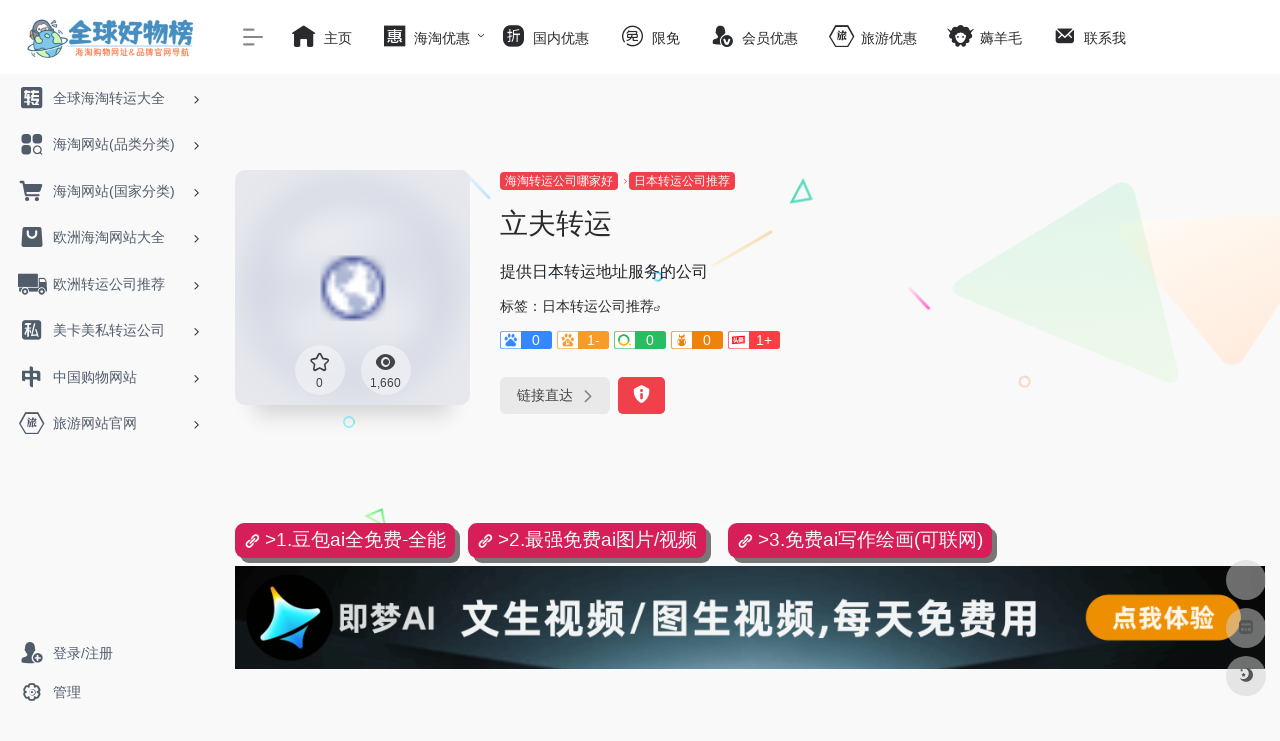

--- FILE ---
content_type: text/html; charset=UTF-8
request_url: https://qqhwb.com/sites/lifuzhuanyun.html
body_size: 14985
content:
<!DOCTYPE html><html lang="zh-Hans" class="io-grey-mode"><head> <script> var default_c = "io-grey-mode"; var night = document.cookie.replace(/(?:(?:^|.*;\s*)io_night_mode\s*\=\s*([^;]*).*$)|^.*$/, "$1"); try { if (night === "0" || (!night && window.matchMedia("(prefers-color-scheme: dark)").matches)) { document.documentElement.classList.add("io-black-mode"); document.documentElement.classList.remove(default_c); } else { document.documentElement.classList.remove("io-black-mode"); document.documentElement.classList.add(default_c); } } catch (_) {}</script><meta charset="UTF-8"><meta name="renderer" content="webkit"><meta name="force-rendering" content="webkit"><meta http-equiv="X-UA-Compatible" content="IE=edge, chrome=1"><meta name="viewport" content="width=device-width, initial-scale=1.0, user-scalable=0, minimum-scale=1.0, maximum-scale=0.0, viewport-fit=cover"><title>日本立夫转运官网,怎么样,好不好,靠谱吗-全球好物榜</title><meta name="theme-color" content="#f9f9f9" /><meta name="keywords" content="立夫转运,全球好物榜" /><meta name="description" content="提供日本转运地址服务的公司" /><meta property="og:type" content="article"><meta property="og:url" content="https://qqhwb.com/sites/lifuzhuanyun.html"/> <meta property="og:title" content="日本立夫转运官网,怎么样,好不好,靠谱吗-全球好物榜"><meta property="og:description" content="提供日本转运地址服务的公司"><meta property="og:image" content="https://www.boltp.com/favicon/www.liveinjp.cn.png"><meta property="og:site_name" content="全球好物榜"><link rel="shortcut icon" href="https://qqhwb.com/logo-s.png"><link rel="apple-touch-icon" href="https://qqhwb.com/logo-s.png"><!--[if IE]><script src="https://qqhwb.com/wp-content/themes/zhu/js/html5.min.js"></script><![endif]--> <style> #wpadminbar #wp-admin-bar-p404_free_top_button .ab-icon:before { content: "\f103"; color:red; top: 2px; } </style> <meta name='robots' content='max-image-preview:large' /> <style>img:is([sizes="auto" i], [sizes^="auto," i]) { contain-intrinsic-size: 3000px 1500px }</style> <link rel='dns-prefetch' href='//at.alicdn.com' /><style id='classic-theme-styles-inline-css' type='text/css'>/*! This file is auto-generated */.wp-block-button__link{color:#fff;background-color:#32373c;border-radius:9999px;box-shadow:none;text-decoration:none;padding:calc(.667em + 2px) calc(1.333em + 2px);font-size:1.125em}.wp-block-file__button{background:#32373c;color:#fff;text-decoration:none}</style><link rel='stylesheet' id='iconfont-css' href='https://qqhwb.com/wp-content/themes/zhu/css/iconfont.css?ver=4.1810' type='text/css' media='all' /><link rel='stylesheet' id='iconfont-io-1-css' href='//at.alicdn.com/t/font_2171388_y1x0p91w7.css' type='text/css' media='all' /><link rel='stylesheet' id='bootstrap-css' href='https://qqhwb.com/wp-content/themes/zhu/css/bootstrap.min.css?ver=4.1810' type='text/css' media='all' /><link rel='stylesheet' id='lightbox-css' href='https://qqhwb.com/wp-content/themes/zhu/css/jquery.fancybox.min.css?ver=4.1810' type='text/css' media='all' /><link rel='stylesheet' id='style-css' href='https://qqhwb.com/wp-content/themes/zhu/css/style.min.css?ver=4.1810' type='text/css' media='all' /><link rel='stylesheet' id='wpcd-style-css' href='https://qqhwb.com/wp-content/plugins/wp-coupons-and-deals/assets/css/dist/style.min.css?ver=3.2.1' type='text/css' media='all' /><style id='wpcd-style-inline-css' type='text/css'> .coupon-type { background-color: #56b151; } .deal-type { background-color: #56b151; } .wpcd-coupon { border-color: #000000; } </style><link rel='stylesheet' id='forget-about-shortcode-buttons-css' href='https://qqhwb.com/wp-content/plugins/forget-about-shortcode-buttons/public/css/button-styles.css?ver=2.1.3' type='text/css' media='all' /><script type="text/javascript" src="https://qqhwb.com/wp-content/themes/zhu/js/jquery.min.js?ver=4.1810" id="jquery-js"></script><script type="text/javascript" id="jquery-js-after">/* <![CDATA[ *//* <![CDATA[ */ function loadFunc(func) {if (document.all){window.attachEvent("onload",func);}else{window.addEventListener("load",func,false);}} /* ]]]]><![CDATA[> *//* ]]> */</script><script type="text/javascript" id="wpcd-main-js-js-extra">/* <![CDATA[ */var wpcd_object = {"ajaxurl":"https:\/\/qqhwb.com\/wp-admin\/admin-ajax.php","security":"fb3d17e0a6"};var wpcd_main_js = {"minutes":"minutes","seconds":"seconds","hours":"hours","day":"day","week":"week","expired_text":"This offer has expired!","word_count":"150","button_text":"Copy","after_copy":"Copied","vote_success":"You have voted successfully!","vote_fail":"Voting failed!","vote_already":"You have voted already!"};/* ]]> */</script><script type="text/javascript" src="https://qqhwb.com/wp-content/plugins/wp-coupons-and-deals/assets/js/main.js?ver=3.2.1" id="wpcd-main-js-js"></script><link rel="canonical" href="https://qqhwb.com/sites/lifuzhuanyun.html" /><style>.red_tkl { color: #faddde; border: solid 1px #980c10; background: #d81b21; background: -webkit-gradient(linear, left top, left bottom, from(#ed1c24), to(#aa1317)); background: -moz-linear-gradient(top, #ed1c24, #aa1317); filter: progid:DXImageTransform.Microsoft.gradient(startColorstr='#ed1c24', endColorstr='#aa1317');}.red_tkl:hover { background: #b61318; background: -webkit-gradient(linear, left top, left bottom, from(#c9151b), to(#a11115)); background: -moz-linear-gradient(top, #c9151b, #a11115); filter: progid:DXImageTransform.Microsoft.gradient(startColorstr='#c9151b', endColorstr='#a11115');}.red_tkl:active { color: #de898c; background: -webkit-gradient(linear, left top, left bottom, from(#aa1317), to(#ed1c24)); background: -moz-linear-gradient(top, #aa1317, #ed1c24); filter: progid:DXImageTransform.Microsoft.gradient(startColorstr='#aa1317', endColorstr='#ed1c24');}.button_tkl { display: inline-block; *display: inline; vertical-align: baseline; margin: 0 2px; outline: none; cursor: pointer; text-align: center; text-decoration: none; font: 14px/100% Arial, Helvetica, sans-serif; padding: .5em 2em .55em; text-shadow: 0 1px 1px rgba(0,0,0,.3); -webkit-border-radius: .5em; -moz-border-radius: .5em; border-radius: .5em; -webkit-box-shadow: 0 1px 2px rgba(0,0,0,.2); -moz-box-shadow: 0 1px 2px rgba(0,0,0,.2); box-shadow: 0 1px 2px rgba(0,0,0,.2);}.button_tkl:hover { text-decoration: none;}.button_tkl:active { position: relative; top: 1px;}.customize-width{max-width:px}.sidebar-nav{width:220px}@media (min-width: 768px){.main-content{margin-left:220px;}.main-content .page-header{left:220px;}}</style><!-- 自定义代码 --><script charset="UTF-8" id="LA_COLLECT" src="//sdk.51.la/js-sdk-pro.min.js"></script><script>LA.init({id:"KJcWbP2ziMBA6KtJ",ck:"KJcWbP2ziMBA6KtJ"})</script><!-- end 自定义代码 --></head> <body class="wp-singular sites-template-default single single-sites postid-8575 wp-theme-zhu sidebar_no"> <div id="sidebar" class="sticky sidebar-nav fade"> <div class="modal-dialog h-100 sidebar-nav-inner"> <div class="sidebar-logo border-bottom border-color"> <!-- logo --> <div class="logo overflow-hidden"> <a href="https://qqhwb.com" class="logo-expanded"> <img src="https://qqhwb.com/logo.png" height="40" class="logo-light" alt="全球好物榜"> <img src="https://qqhwb.com/logo.png" height="40" class="logo-dark d-none" alt="全球好物榜"> </a> <a href="https://qqhwb.com" class="logo-collapsed"> <img src="https://qqhwb.com/logo-s.png" height="40" class="logo-light" alt="全球好物榜"> <img src="https://qqhwb.com/logo-s.png" height="40" class="logo-dark d-none" alt="全球好物榜"> </a> </div> <!-- logo end --> </div> <div class="sidebar-menu flex-fill"> <div class="sidebar-scroll" > <div class="sidebar-menu-inner"> <ul> <li class="sidebar-item"> <a href="https://qqhwb.com/#term-11" class="" data-change="https://qqhwb.com/#term-11"> <i class="io io-zhuan1 icon-fw icon-lg"></i> <span>全球海淘转运大全</span> </a> <i class="iconfont icon-arrow-r-m sidebar-more text-sm"></i> <ul > <li> <a href="https://qqhwb.com/#term-11-99" class=""><span>全球转运公司推荐</span></a> </li> <li> <a href="https://qqhwb.com/#term-11-12" class=""><span>美国</span></a> </li> <li> <a href="https://qqhwb.com/#term-11-72" class=""><span>加拿大</span></a> </li> <li> <a href="https://qqhwb.com/#term-11-14" class=""><span>欧洲</span></a> </li> <li> <a href="https://qqhwb.com/#term-11-15" class=""><span>日本</span></a> </li> <li> <a href="https://qqhwb.com/#term-11-71" class=""><span>韩国</span></a> </li> <li> <a href="https://qqhwb.com/#term-11-78" class=""><span>东南亚</span></a> </li> <li> <a href="https://qqhwb.com/#term-11-75" class=""><span>中国香港</span></a> </li> <li> <a href="https://qqhwb.com/#term-11-76" class=""><span>中国澳门</span></a> </li> <li> <a href="https://qqhwb.com/#term-11-73" class=""><span>澳洲</span></a> </li> <li> <a href="https://qqhwb.com/#term-11-74" class=""><span>新西兰</span></a> </li> <li> <a href="https://qqhwb.com/#term-11-105" class=""><span>中国转运全球</span></a> </li> </ul> </li> <li class="sidebar-item"> <a href="https://qqhwb.com/#term-21" class="" data-change="https://qqhwb.com/#term-21"> <i class="io io-leimupinleifenleileibie icon-fw icon-lg"></i> <span>海淘网站(品类分类)</span> </a> <i class="iconfont icon-arrow-r-m sidebar-more text-sm"></i> <ul > <li> <a href="https://qqhwb.com/#term-21-101" class=""><span>百货</span></a> </li> <li> <a href="https://qqhwb.com/#term-21-49" class=""><span>美妆护肤</span></a> </li> <li> <a href="https://qqhwb.com/#term-21-134" class=""><span>香水</span></a> </li> <li> <a href="https://qqhwb.com/#term-21-87" class=""><span>保健品</span></a> </li> <li> <a href="https://qqhwb.com/#term-21-48" class=""><span>奢侈品</span></a> </li> <li> <a href="https://qqhwb.com/#term-21-86" class=""><span>珠宝手表</span></a> </li> <li> <a href="https://qqhwb.com/#term-21-52" class=""><span>包包</span></a> </li> <li> <a href="https://qqhwb.com/#term-21-149" class=""><span>球鞋</span></a> </li> <li> <a href="https://qqhwb.com/#term-21-50" class=""><span>鞋子</span></a> </li> <li> <a href="https://qqhwb.com/#term-21-51" class=""><span>服装</span></a> </li> <li> <a href="https://qqhwb.com/#term-21-79" class=""><span>母婴</span></a> </li> <li> <a href="https://qqhwb.com/#term-21-88" class=""><span>户外</span></a> </li> <li> <a href="https://qqhwb.com/#term-21-89" class=""><span>自行车</span></a> </li> <li> <a href="https://qqhwb.com/#term-21-83" class=""><span>玩具</span></a> </li> <li> <a href="https://qqhwb.com/#term-21-90" class=""><span>数码</span></a> </li> </ul> </li> <li class="sidebar-item"> <a href="https://qqhwb.com/#term-20" class="" data-change="https://qqhwb.com/#term-20"> <i class="io io-cart icon-fw icon-lg"></i> <span>海淘网站(国家分类)</span> </a> <i class="iconfont icon-arrow-r-m sidebar-more text-sm"></i> <ul > <li> <a href="https://qqhwb.com/#term-20-26" class=""><span>推荐</span></a> </li> <li> <a href="https://qqhwb.com/#term-20-155" class=""><span>中文站</span></a> </li> <li> <a href="https://qqhwb.com/#term-20-22" class=""><span>美国</span></a> </li> <li> <a href="https://qqhwb.com/#term-20-23" class=""><span>欧洲</span></a> </li> <li> <a href="https://qqhwb.com/#term-20-27" class=""><span>日本</span></a> </li> <li> <a href="https://qqhwb.com/#term-20-43" class=""><span>韩国</span></a> </li> <li> <a href="https://qqhwb.com/#term-20-46" class=""><span>加拿大</span></a> </li> <li> <a href="https://qqhwb.com/#term-20-44" class=""><span>澳洲</span></a> </li> <li> <a href="https://qqhwb.com/#term-20-45" class=""><span>新西兰</span></a> </li> <li> <a href="https://qqhwb.com/#term-20-25" class=""><span>可直邮支付宝</span></a> </li> <li> <a href="https://qqhwb.com/#term-20-106" class=""><span>日本代购</span></a> </li> </ul> </li> <li class="sidebar-item"> <a href="https://qqhwb.com/#term-53" class="" data-change="https://qqhwb.com/#term-53"> <i class="io io-gouwu5 icon-fw icon-lg"></i> <span>欧洲海淘网站大全</span> </a> <i class="iconfont icon-arrow-r-m sidebar-more text-sm"></i> <ul > <li> <a href="https://qqhwb.com/#term-53-24" class=""><span>英国</span></a> </li> <li> <a href="https://qqhwb.com/#term-53-28" class=""><span>德国</span></a> </li> <li> <a href="https://qqhwb.com/#term-53-29" class=""><span>法国</span></a> </li> <li> <a href="https://qqhwb.com/#term-53-30" class=""><span>意大利</span></a> </li> <li> <a href="https://qqhwb.com/#term-53-34" class=""><span>俄罗斯</span></a> </li> <li> <a href="https://qqhwb.com/#term-53-31" class=""><span>荷兰</span></a> </li> <li> <a href="https://qqhwb.com/#term-53-37" class=""><span>丹麦</span></a> </li> <li> <a href="https://qqhwb.com/#term-53-41" class=""><span>瑞典</span></a> </li> <li> <a href="https://qqhwb.com/#term-53-33" class=""><span>瑞士</span></a> </li> <li> <a href="https://qqhwb.com/#term-53-38" class=""><span>比利时</span></a> </li> <li> <a href="https://qqhwb.com/#term-53-42" class=""><span>匈牙利</span></a> </li> <li> <a href="https://qqhwb.com/#term-53-39" class=""><span>奥地利</span></a> </li> <li> <a href="https://qqhwb.com/#term-53-35" class=""><span>挪威</span></a> </li> <li> <a href="https://qqhwb.com/#term-53-32" class=""><span>波兰</span></a> </li> <li> <a href="https://qqhwb.com/#term-53-40" class=""><span>爱尔兰</span></a> </li> <li> <a href="https://qqhwb.com/#term-53-36" class=""><span>芬兰</span></a> </li> </ul> </li> <li class="sidebar-item"> <a href="https://qqhwb.com/#term-54" class="" data-change="https://qqhwb.com/#term-54"> <i class="io io-zhuanyun icon-fw icon-lg"></i> <span>欧洲转运公司推荐</span> </a> <i class="iconfont icon-arrow-r-m sidebar-more text-sm"></i> <ul > <li> <a href="https://qqhwb.com/#term-54-100" class=""><span>欧洲转运公司推荐</span></a> </li> <li> <a href="https://qqhwb.com/#term-54-16" class=""><span>德国</span></a> </li> <li> <a href="https://qqhwb.com/#term-54-13" class=""><span>英国</span></a> </li> <li> <a href="https://qqhwb.com/#term-54-17" class=""><span>法国</span></a> </li> <li> <a href="https://qqhwb.com/#term-54-18" class=""><span>意大利</span></a> </li> <li> <a href="https://qqhwb.com/#term-54-61" class=""><span>丹麦</span></a> </li> <li> <a href="https://qqhwb.com/#term-54-68" class=""><span>波兰</span></a> </li> <li> <a href="https://qqhwb.com/#term-54-63" class=""><span>瑞士</span></a> </li> <li> <a href="https://qqhwb.com/#term-54-62" class=""><span>瑞典</span></a> </li> <li> <a href="https://qqhwb.com/#term-54-59" class=""><span>俄罗斯</span></a> </li> <li> <a href="https://qqhwb.com/#term-54-64" class=""><span>比利时</span></a> </li> <li> <a href="https://qqhwb.com/#term-54-67" class=""><span>挪威</span></a> </li> <li> <a href="https://qqhwb.com/#term-54-66" class=""><span>奥地利</span></a> </li> <li> <a href="https://qqhwb.com/#term-54-65" class=""><span>匈牙利</span></a> </li> <li> <a href="https://qqhwb.com/#term-54-69" class=""><span>爱尔兰</span></a> </li> </ul> </li> <li class="sidebar-item"> <a href="https://qqhwb.com/#term-55" class="" data-change="https://qqhwb.com/#term-55"> <i class="io io-siren icon-fw icon-lg"></i> <span>美卡美私转运公司</span> </a> <i class="iconfont icon-arrow-r-m sidebar-more text-sm"></i> <ul > <li> <a href="https://qqhwb.com/#term-55-57" class=""><span>美卡美私购物网站</span></a> </li> <li> <a href="https://qqhwb.com/#term-55-56" class=""><span>美国信用卡申请</span></a> </li> <li> <a href="https://qqhwb.com/#term-55-58" class=""><span>美国私人地址转运</span></a> </li> </ul> </li> <li class="sidebar-item"> <a href="https://qqhwb.com/#term-97" class="" data-change="https://qqhwb.com/#term-97"> <i class="io io-zhong icon-fw icon-lg"></i> <span>中国购物网站</span> </a> <i class="iconfont icon-arrow-r-m sidebar-more text-sm"></i> <ul > <li> <a href="https://qqhwb.com/#term-97-104" class=""><span>中国大陆</span></a> </li> <li> <a href="https://qqhwb.com/#term-97-96" class=""><span>天猫国际海外旗舰店</span></a> </li> <li> <a href="https://qqhwb.com/#term-97-102" class=""><span>中国香港</span></a> </li> <li> <a href="https://qqhwb.com/#term-97-103" class=""><span>中国台湾</span></a> </li> </ul> </li> <li class="sidebar-item"> <a href="https://qqhwb.com/#term-113" class="" data-change="https://qqhwb.com/#term-113"> <i class="io io-lvyou6 icon-fw icon-lg"></i> <span>旅游网站官网</span> </a> <i class="iconfont icon-arrow-r-m sidebar-more text-sm"></i> <ul > <li> <a href="https://qqhwb.com/#term-113-116" class=""><span>酒店预订网站</span></a> </li> <li> <a href="https://qqhwb.com/#term-113-115" class=""><span>酒店官网</span></a> </li> <li> <a href="https://qqhwb.com/#term-113-114" class=""><span>航空公司官网</span></a> </li> <li> <a href="https://qqhwb.com/#term-113-117" class=""><span>酒店机票比价网</span></a> </li> </ul> </li> </ul> </div> </div> </div> <div class="border-top py-2 border-color"> <div class="flex-bottom"> <ul> <li id="menu-item-8431" class="menu-item menu-item-type-custom menu-item-object-custom menu-item-8431 sidebar-item"><a href="https://qqhwb.com/login/"> <i class="io io-zhuce icon-fw icon-lg"></i> <span>登录/注册</span></a></li><li id="menu-item-8432" class="menu-item menu-item-type-custom menu-item-object-custom menu-item-8432 sidebar-item"><a href="https://qqhwb.com/wp-admin"> <i class="io io-guanli2 icon-fw icon-lg"></i> <span>管理</span></a></li> </ul> </div> </div> </div> </div> <div class="main-content flex-fill"> <div class=" header-nav"> <div id="header" class="page-header sticky"> <div class="navbar navbar-expand-md"> <div class="container-fluid p-0 position-relative"> <div class="position-absolute w-100 text-center"> <a href="https://qqhwb.com" class="navbar-brand d-md-none m-0" title="全球好物榜"> <img src="https://qqhwb.com/logo.png" class="logo-light" alt="全球好物榜" height="30"> <img src="https://qqhwb.com/logo.png" class="logo-dark d-none" alt="全球好物榜" height="30"> </a> </div> <div class="nav-item d-md-none mobile-menu py-2 position-relative"><a href="javascript:" id="sidebar-switch" data-toggle="modal" data-target="#sidebar"><i class="iconfont icon-classification icon-lg"></i></a></div> <div class="collapse navbar-collapse order-2 order-md-1"> <div class="header-mini-btn"> <label> <input id="mini-button" type="checkbox" checked="checked"> <svg viewBox="0 0 100 100" xmlns="http://www.w3.org/2000/svg"> <path class="line--1" d="M0 40h62c18 0 18-20-17 5L31 55"></path> <path class="line--2" d="M0 50h80"></path> <path class="line--3" d="M0 60h62c18 0 18 20-17-5L31 45"></path> </svg> </label> </div> <ul class="navbar-nav navbar-top site-menu mr-4"> <li id="menu-item-6437" class="menu-item menu-item-type-custom menu-item-object-custom menu-item-home menu-item-6437"><a href="https://qqhwb.com/"> <i class="io io-zhuye2 icon-fw icon-lg"></i> <span>主页</span></a></li><li id="menu-item-13893" class="menu-item menu-item-type-custom menu-item-object-custom menu-item-has-children menu-item-13893"><a href="https://qqhwb.com/blog"> <i class="io io-hui1 icon-fw icon-lg"></i> <span>海淘优惠</span></a><ul class="sub-menu"> <li id="menu-item-8685" class="menu-item menu-item-type-taxonomy menu-item-object-category menu-item-8685"><a href="https://qqhwb.com/haitao-youhuima"> <i class="io io-mai icon-fw icon-lg"></i> <span>海淘优惠码</span></a></li> <li id="menu-item-8427" class="menu-item menu-item-type-taxonomy menu-item-object-category menu-item-8427"><a href="https://qqhwb.com/haitaogonglue"> <i class="io io-gonglve2 icon-fw icon-lg"></i> <span>海淘攻略</span></a></li> <li id="menu-item-8426" class="menu-item menu-item-type-taxonomy menu-item-object-category menu-item-8426"><a href="https://qqhwb.com/haitaobimai"> <i class="io io-zhi1 icon-fw icon-lg"></i> <span>海淘必买</span></a></li></ul></li><li id="menu-item-8428" class="menu-item menu-item-type-taxonomy menu-item-object-category menu-item-8428"><a href="https://qqhwb.com/guoneiyouhui"> <i class="io io-zhe1 icon-fw icon-lg"></i> <span>国内优惠</span></a></li><li id="menu-item-8681" class="menu-item menu-item-type-taxonomy menu-item-object-category menu-item-8681"><a href="https://qqhwb.com/app-xianmian"> <i class="io io-xianmian2 icon-fw icon-lg"></i> <span>限免</span></a></li><li id="menu-item-8682" class="menu-item menu-item-type-taxonomy menu-item-object-category menu-item-8682"><a href="https://qqhwb.com/huiyuanyouhui"> <i class="io io-renzhengyonghu icon-fw icon-lg"></i> <span>会员优惠</span></a></li><li id="menu-item-8683" class="menu-item menu-item-type-taxonomy menu-item-object-category menu-item-8683"><a href="https://qqhwb.com/lvyouyouhui"> <i class="io io-lvyou6 icon-fw icon-lg"></i> <span>旅游优惠</span></a></li><li id="menu-item-8684" class="menu-item menu-item-type-taxonomy menu-item-object-category menu-item-8684"><a href="https://qqhwb.com/haoyangmaoxianbao"> <i class="io io-haoyangmao1 icon-fw icon-lg"></i> <span>薅羊毛</span></a></li><li id="menu-item-17130" class="menu-item menu-item-type-custom menu-item-object-custom menu-item-17130"><a href="https://qqhwb.com/lianxiwo"> <i class="iconfont icon-email icon-fw icon-lg"></i> <span>联系我</span></a></li> </ul> </div> <ul class="nav navbar-menu text-xs order-1 order-md-2 position-relative"> </ul> </div> </div> </div> <div class="placeholder"></div> </div> <div id="content" class="container my-4 my-md-5"> <div class="background-fx"><img src="https://qqhwb.com/wp-content/themes/zhu/images/fx/shape-01.svg" class="shape-01"><img src="https://qqhwb.com/wp-content/themes/zhu/images/fx/shape-02.svg" class="shape-02"><img src="https://qqhwb.com/wp-content/themes/zhu/images/fx/shape-03.svg" class="shape-03"><img src="https://qqhwb.com/wp-content/themes/zhu/images/fx/shape-04.svg" class="shape-04"><img src="https://qqhwb.com/wp-content/themes/zhu/images/fx/shape-05.svg" class="shape-05"><img src="https://qqhwb.com/wp-content/themes/zhu/images/fx/shape-06.svg" class="shape-06"><img src="https://qqhwb.com/wp-content/themes/zhu/images/fx/shape-07.svg" class="shape-07"><img src="https://qqhwb.com/wp-content/themes/zhu/images/fx/shape-08.svg" class="shape-08"><img src="https://qqhwb.com/wp-content/themes/zhu/images/fx/shape-09.svg" class="shape-09"><img src="https://qqhwb.com/wp-content/themes/zhu/images/fx/shape-10.svg" class="shape-10"><img src="https://qqhwb.com/wp-content/themes/zhu/images/fx/shape-11.svg" class="shape-11"></div><div class="row site-content py-4 py-md-5 mb-xl-5 mb-0 mx-xxxl-n5"><!-- 网址信息 --><div class="col-12 col-sm-5 col-md-4 col-lg-3"><div class="siteico"><div class="blur blur-layer" style="background: transparent url(https://www.boltp.com/favicon/www.liveinjp.cn.png) no-repeat center center;-webkit-background-size: cover;-moz-background-size: cover;-o-background-size: cover;background-size: cover;animation: rotate 30s linear infinite;"></div><img class="img-cover unfancybox" src="https://www.boltp.com/favicon/www.liveinjp.cn.png" height="auto" width="auto" alt="立夫转运"><div id="country" class="text-xs custom-piece_c_b country-piece" style="display:none;"><i class="iconfont icon-loading icon-spin"></i></div><div class="tool-actions text-center mt-md-4"> <a href="javascript:;" data-action="post_star" data-post_type="sites" data-id="8575" data-ticket="d38148d52e" class=" btn btn-like btn-icon btn-light rounded-circle p-2 mx-3 mx-md-2 " data-toggle="tooltip" data-placement="top" title="收藏"> <span class="flex-column text-height-xs"> <i class="star-ico icon-lg iconfont icon-collection-line"></i> <small class="star-count-8575 text-xs mt-1">0</small> </span> </a><a href="javascript:;" class="btn-share-toggler btn btn-icon btn-light rounded-circle p-2 mx-3 mx-md-2" data-toggle="tooltip" data-placement="top" title="浏览"><span class="flex-column text-height-xs"><i class="icon-lg iconfont icon-chakan"></i><small class="share-count text-xs mt-1">1,660</small></span></a></div></div></div><div class="col mt-4 mt-sm-0"><div class="site-body text-sm"><a class="btn-cat custom_btn-d mr-1" href="https://qqhwb.com/favorites/haitaozhuanyungongsinajiahao">海淘转运公司哪家好</a><i class="iconfont icon-arrow-r-m custom-piece_c" style="font-size:50%;color:#f1404b;vertical-align:0.075rem"></i><a class='btn-cat custom_btn-d mr-1' href='https://qqhwb.com/favorites/ribenzhuanyungongsituijian'>日本转运公司推荐</a><h1 class="site-name h3 my-3">立夫转运</h1><div class="mt-2"><p class="mb-2">提供日本转运地址服务的公司</p>标签：<span class="mr-2"><a href="https://qqhwb.com/favorites/ribenzhuanyungongsituijian" rel="tag">日本转运公司推荐</a><i class="iconfont icon-wailian text-ss"></i></span><div class="mt-2 sites-seo-load" data-url="www.liveinjp.cn" data-go_to="https://qqhwb.com/go/?url=aHR0cHM6Ly9zZW8uNTExOC5jb20vd3d3LmxpdmVpbmpwLmNuP3Q9eWRt"><span class="sites-weight loading"></span><span class="sites-weight loading"></span><span class="sites-weight loading"></span><span class="sites-weight loading"></span><span class="sites-weight loading"></span></div><div class="site-go mt-3"><div id="security_check_img"></div><span class="site-go-url"><a href="https://qqhwb.com/go/?url=aHR0cDovL3d3dy5saXZlaW5qcC5jbi9Vc2VyUmVnLmFzcHg%2FdXJjPTA4MzQzOSZhbXA7dXRtX2lkPTM0MjQ%3D" title="立夫转运" target="_blank" class="btn btn-arrow mr-2"><span>链接直达<i class="iconfont icon-arrow-r-m"></i></span></a></span><a href="javascript:" class="btn btn-danger qr-img tooltip-toggle rounded-lg" data-post_id="8575" data-toggle="modal" data-placement="top" data-target="#report-sites-modal" title="反馈"><i class="iconfont icon-statement icon-lg"></i></a></div></div></div></div><!-- 网址信息 end --></div> <main class="content" role="main"> <div class="content-wrap"> <div class="content-layout"> <div class="panel site-content card transparent"> <div class="card-body p-0"> <div class="apd-bg"> <div class="apd apd-right"><a class="fasc-button fasc-size-medium fasc-type-popout fasc-rounded-medium fasc-ico-before dashicons-admin-links" style="background-color: #d61e58; color: #fafafa;" target="_blank" rel="noopener" data-darkreader-inline-bgcolor="" data-darkreader-inline-color="" href="https://qqhwb.com/doubao3"><span style="font-size: 14pt;">>1.豆包ai全免费-全能</span></a>  <span style="font-size: 14pt;">  <a class="fasc-button fasc-size-medium fasc-type-popout fasc-rounded-medium fasc-ico-before dashicons-admin-links" style="background-color: #d61e58; color: #fafafa;" target="_blank" rel="noopener" data-darkreader-inline-bgcolor="" data-darkreader-inline-color="" href="https://qqhwb.com/jimeng"><span style="font-size: 14pt;">>2.最强免费ai图片/视频</span></a></span><span style="font-size: 14pt;"> </span>   <span style="font-size: 14pt;">  <a class="fasc-button fasc-size-medium fasc-type-popout fasc-rounded-medium fasc-ico-before dashicons-admin-links" style="background-color: #d61e58; color: #fafafa;" target="_blank" rel="noopener" data-darkreader-inline-bgcolor="" data-darkreader-inline-color="" href="https://qqhwb.com/aiall"><span style="font-size: 14pt;">>3.免费ai写作绘画(可联网)</span></a></span> <span style="font-size: 14pt;">  </span><a href="https://qqhwb.com/jimeng9"><img class="alignnone" src="https://imgokok.com/favicons/20251018172536217.png" alt="即梦ai,图片视频,限时免费试用,每天都可以!" width="2400" height="240" /></a></div> </div> <div class="panel-body single my-4 "> <p><span style="font-size: 14pt;">日本立夫转运官网,怎么样,好不好,靠谱吗</span></p><p><span style="font-size: 14pt;"><em>立夫转运</em>,日本海淘,日本代购-超好用的日本转运公司,用户满意度很高。支持EMS、航空、SAL、海运多种方式,包裹最快3天到您家。全年无休,日本转运,日本海淘</span></p><p><span style="font-size: 14pt;">EMS原价83折，邮政全线原价9折，合箱免费，入库免费，实时汇率，注册送红包！</span></p><p><span style="font-size: 14pt; color: #993366;">日本立夫转运官网: <a style="color: #993366;" href="https://qqhwb.com/go/?url=aHR0cDovL3d3dy5saXZlaW5qcC5jbi9Vc2VyUmVnLmFzcHg%2FdXJjPTA4MzQzOSZhbXA7dXRtX2lkPTM0MjQ%3D" target="_blank" rel="nofollow noopener" class="external" ><span style="text-decoration: underline;">http://www.liveinjp.cn/</span></a></span></p><p id="bqXGSlq"><span style="font-size: 14pt;"><img fetchpriority="high" decoding="async" width="2304" height="1072" class="alignnone size-full wp-image-9784 " src="https://qqhwb.com/tu/2022/01/img_61f135fb2d820.png" alt="立夫转运" alt="" /></span></p><p>&nbsp;</p><div style="font-size: 0px; height: 0px; line-height: 0px; margin: 0; padding: 0; clear: both;"></div> </div> </div> </div> <h2 class="text-gray text-lg my-4"><i class="site-tag iconfont icon-tag icon-lg mr-1" ></i>相关导航</h2> <div class="row mb-n4"> <div class="url-card col-6 col-sm-6 col-md-4 "> <div class="url-body default "> <a href="https://qqhwb.com/go/?url=aHR0cDovL3Bhc3Nwb3J0LnRyYW5zcnVzaC5jb20vUmVnaXN0ZXIuYXNweD9xPWcwbjI0NEkwZDEwMnIzajFpMGYxRDE1MEQxODE5Mmcz" target="_blank" rel="external nofollow noopener" data-id="8445" data-url="http://passport.transrush.com/Register.aspx?q=g0n244I0d102r3j1i0f1D150D18192g3" class="card no-c is-views mb-4 site-8445" data-toggle="tooltip" data-placement="bottom" title="注册送100元优惠券,拥有美国,英国,日本,中国香港等转运仓库及专业物流配送体系,转运全球,物流四方"> <div class="card-body url-content d-flex align-items-center"> <div class="url-img rounded-circle mr-2 d-flex align-items-center justify-content-center"> <img class=" unfancybox" src="https://www.boltp.com/favicon/passport.transrush.com.png" height="auto" width="auto" alt="转运四方"> </div> <div class="url-info flex-fill"> <div class="text-sm overflowClip_1"> <strong>转运四方</strong> </div> <p class="overflowClip_1 m-0 text-muted text-xs">注册送100元优惠券,拥有美国,英国,日本,中国香港等转运仓库及专业物流配送体系,转运全球,物流四方</p> </div> </div> </a> <a href="https://qqhwb.com/sites/zhuanyunsifang.html" target="_blank" title="详情" class="togo text-center text-muted " data-id="8445" data-toggle="tooltip" data-placement="right"><i class="iconfont icon-goto"></i></a> </div> </div> <div class="url-card col-6 col-sm-6 col-md-4 "> <div class="url-body default "> <a href="https://qqhwb.com/go/?url=aHR0cHM6Ly93d3cuaml4aWFuZ3lvdS5jb20v" target="_blank" rel="external nofollow noopener" data-id="8565" data-url="https://www.jixiangyou.com" class="card no-c is-views mb-4 site-8565" data-toggle="tooltip" data-placement="bottom" title="提供美国、日本、德国、澳洲、英国、法国等多条转运线路"> <div class="card-body url-content d-flex align-items-center"> <div class="url-img rounded-circle mr-2 d-flex align-items-center justify-content-center"> <img class=" unfancybox" src="https://www.boltp.com/favicon/www.jixiangyou.com.png" height="auto" width="auto" alt="吉祥邮"> </div> <div class="url-info flex-fill"> <div class="text-sm overflowClip_1"> <strong>吉祥邮</strong> </div> <p class="overflowClip_1 m-0 text-muted text-xs">提供美国、日本、德国、澳洲、英国、法国等多条转运线路</p> </div> </div> </a> <a href="https://qqhwb.com/sites/jixiangyou.html" target="_blank" title="详情" class="togo text-center text-muted " data-id="8565" data-toggle="tooltip" data-placement="right"><i class="iconfont icon-goto"></i></a> </div> </div> <div class="url-card col-6 col-sm-6 col-md-4 "> <div class="url-body default "> <a href="https://qqhwb.com/go/?url=aHR0cHM6Ly93d3cuYWRpZXhwcmVzcy5jb20vZ2V0b25lP2FmZmlkPUdCbG4zeGFu" target="_blank" rel="external nofollow noopener" data-id="8569" data-url="https://www.adiexpress.com/getone?affid=GBln3xan" class="card no-c is-views mb-4 site-8569" data-toggle="tooltip" data-placement="bottom" title="提供美国,英国,日本,法国,德国转运地址服务"> <div class="card-body url-content d-flex align-items-center"> <div class="url-img rounded-circle mr-2 d-flex align-items-center justify-content-center"> <img class=" unfancybox" src="https://www.boltp.com/favicon/www.adiexpress.com.png" height="auto" width="auto" alt="ADI安达易转运"> </div> <div class="url-info flex-fill"> <div class="text-sm overflowClip_1"> <strong>ADI安达易转运</strong> </div> <p class="overflowClip_1 m-0 text-muted text-xs">提供美国,英国,日本,法国,德国转运地址服务</p> </div> </div> </a> <a href="https://qqhwb.com/sites/andayizhuanyun.html" target="_blank" title="详情" class="togo text-center text-muted " data-id="8569" data-toggle="tooltip" data-placement="right"><i class="iconfont icon-goto"></i></a> </div> </div> <div class="url-card col-6 col-sm-6 col-md-4 "> <div class="url-body default "> <a href="https://qqhwb.com/go/?url=aHR0cHM6Ly93d3cudXN6Y24uY29tLw%3D%3D" target="_blank" rel="external nofollow noopener" data-id="8558" data-url="https://www.uszcn.com" class="card no-c is-views mb-4 site-8558" data-toggle="tooltip" data-placement="bottom" title="提供美国 ,日本,加拿大,香港等转运"> <div class="card-body url-content d-flex align-items-center"> <div class="url-img rounded-circle mr-2 d-flex align-items-center justify-content-center"> <img class=" unfancybox" src="https://www.boltp.com/favicon/www.uszcn.com.png" height="auto" width="auto" alt="转运中国"> </div> <div class="url-info flex-fill"> <div class="text-sm overflowClip_1"> <strong>转运中国</strong> </div> <p class="overflowClip_1 m-0 text-muted text-xs">提供美国 ,日本,加拿大,香港等转运</p> </div> </div> </a> <a href="https://qqhwb.com/sites/zhuanyunzhongguo.html" target="_blank" title="详情" class="togo text-center text-muted " data-id="8558" data-toggle="tooltip" data-placement="right"><i class="iconfont icon-goto"></i></a> </div> </div> <div class="url-card col-6 col-sm-6 col-md-4 "> <div class="url-body default "> <a href="https://qqhwb.com/go/?url=aHR0cHM6Ly93d3cud2hpdGVyYWJiaXRleHByZXNzLmNvbS9jbi8%3D" target="_blank" rel="external nofollow noopener" data-id="9491" data-url="https://www.whiterabbitexpress.com/cn" class="card no-c is-views mb-4 site-9491" data-toggle="tooltip" data-placement="bottom" title="白兔海淘官网,whiterabbitexpress,集日本转运和代购于一身的网站代购转运一键拍，日本一切皆可代想要海淘日货？日本白兔海淘为你扫清障碍，代购+转运一键搞定，人工客服在线答复，包你日淘无忧！白兔海淘官网:htt..."> <div class="card-body url-content d-flex align-items-center"> <div class="url-img rounded-circle mr-2 d-flex align-items-center justify-content-center"> <img class=" unfancybox" src="https://www.whiterabbitexpress.com/favicon.ico" height="auto" width="auto" alt="白兔海淘"> </div> <div class="url-info flex-fill"> <div class="text-sm overflowClip_1"> <strong>白兔海淘</strong> </div> <p class="overflowClip_1 m-0 text-muted text-xs">白兔海淘官网,whiterabbitexpress,集日本转运和代购于一身的网站代购转运一键拍，日本一切皆可代想要海淘日货？日本白兔海淘为你扫清障碍，代购+转运一键搞定，人工客服在线答复，包你日淘无忧！白兔海淘官网:htt...</p> </div> </div> </a> <a href="https://qqhwb.com/sites/white-rabbit-express.html" target="_blank" title="详情" class="togo text-center text-muted " data-id="9491" data-toggle="tooltip" data-placement="right"><i class="iconfont icon-goto"></i></a> </div> </div> <div class="url-card col-6 col-sm-6 col-md-4 "> <div class="url-body default "> <a href="https://qqhwb.com/go/?url=aHR0cDovL3d3dy42aGFva3UuY29tLw%3D%3D" target="_blank" rel="external nofollow noopener" data-id="8580" data-url="http://www.6haoku.com" class="card no-c is-views mb-4 site-8580" data-toggle="tooltip" data-placement="bottom" title="日本转运公司,也提供日亚代买服务"> <div class="card-body url-content d-flex align-items-center"> <div class="url-img rounded-circle mr-2 d-flex align-items-center justify-content-center"> <img class=" unfancybox" src="https://www.boltp.com/favicon/www.6haoku.com.png" height="auto" width="auto" alt="6号库"> </div> <div class="url-info flex-fill"> <div class="text-sm overflowClip_1"> <strong>6号库</strong> </div> <p class="overflowClip_1 m-0 text-muted text-xs">日本转运公司,也提供日亚代买服务</p> </div> </div> </a> <a href="https://qqhwb.com/sites/6haoku.html" target="_blank" title="详情" class="togo text-center text-muted " data-id="8580" data-toggle="tooltip" data-placement="right"><i class="iconfont icon-goto"></i></a> </div> </div> </div> <!-- comments --><div id="comments" class="comments"> <h2 id="comments-list-title" class="comments-title h5 mx-1 my-4"> <i class="iconfont icon-comment"></i> <span class="noticom"> <a href="https://qqhwb.com/sites/lifuzhuanyun.html#respond" class="comments-title" >暂无评论</a> </span> </h2> <div class="card"> <div class="card-body"> <div id="respond_box"> <div id="respond" class="comment-respond"> <form id="commentform" class="text-sm mb-4"> <div class="visitor-avatar d-flex flex-fill mb-2"> <img class="v-avatar rounded-circle" src="https://qqhwb.com/wp-content/themes/zhu/images/gravatar.jpg"> </div> <div class="comment-textarea mb-3"> <textarea name="comment" id="comment" class="form-control" placeholder="输入评论内容..." tabindex="4" cols="50" rows="3"></textarea> </div> <div id="comment-author-info" class="row row-sm"> <div class="col-12 col-md-6 mb-3"><input type="text" name="author" id="author" class="form-control" value="" size="22" placeholder="昵称" tabindex="2"/></div> <div class="col-12 col-md-6 mb-3"><input type="text" name="email" id="email" class="form-control" value="" size="22" placeholder="邮箱" tabindex="3" /></div> </div> <div class="com-footer d-flex justify-content-end flex-wrap"> <input type="hidden" id="_wpnonce" name="_wpnonce" value="16899a22b5" /><input type="hidden" name="_wp_http_referer" value="/sites/lifuzhuanyun.html" /> <a rel="nofollow" id="cancel-comment-reply-link" style="display: none;" href="javascript:;" class="btn btn-light custom_btn-outline mx-2">再想想</a> <button class="btn btn-dark custom_btn-d ml-2" type="submit" id="submit">发表评论</button> <input type="hidden" name="action" value="ajax_comment"/> <input type='hidden' name='comment_post_ID' value='8575' id='comment_post_ID' /><input type='hidden' name='comment_parent' id='comment_parent' value='0' /> </div> </form> <div class="clear"></div> </div> </div> <div id="loading-comments"><span></span></div> <div class="not-comment card"><div class="card-body nothing text-center color-d">暂无评论...</div></div> </div> </div></div><!-- comments end --> </div><!-- content-layout end --> </div><!-- content-wrap end --> </main></div><!-- container end --> <div class="main-footer footer-stick container container-fluid customize-width pt-4 pb-3 footer-type-big"> <div class="footer-inner card rounded-xl m-0"> <div class="footer-text card-body text-muted text-center text-md-left"> <div class="row my-4"> <div class="col-12 col-md-4 mb-4 mb-md-0"> <a class="footer-logo" href="https://qqhwb.com" title="全球好物榜"> <img src="https://qqhwb.com/logo.png" class="logo-light mb-3" alt="全球好物榜" height="40"> <img src="https://qqhwb.com/logo.png" class="logo-dark d-none mb-3" alt="全球好物榜" height="40"> </a> <div class="text-sm">全球好物榜是一个荟聚全球购物网站,分享最值买的好物推荐分享,优惠活动推荐的平台!海淘转运网站哪个最靠谱,海外购物网站哪个最好,各国购物网站购物网站排行榜,美国,英国,日本,德国,法国,意大利海淘转运公司哪家好.</div> </div> <div class="col-12 col-md-5 mb-4 mb-md-0"> <p class="footer-links text-sm mb-3"><a href="https://qqhwb.com/mianzeshengming">免责声明</a><a href="https://qqhwb.com/shanchu">联系删除</a><a href="https://biemoyu.com/">别摸鱼导航</a><a href="https://feizhuke.com/">非猪ai导航</a><a href="https://168dmj.com/">跨境电商导航</a><a href="https://qqhwb.com/">全球好物榜</a></p> <div class="footer-social"> </div> </div> </div> <div class="footer-copyright text-xs"> <span style="font-size: 12pt;"><span style="font-family: 宋体;"><a href="http://beian.miit.gov.cn/"><span style="font-size: 12pt;">粤ICP备19001011号-3</span></a></span> <a href="http://www.beian.gov.cn/portal/registerSystemInfo?recordcode=44080402000138"><img src="https://tu.qqhwb.com/tu.png" />粤公网安备 44080402000138号</a> <span style="color: #993366; font-size: 14pt;" data-darkreader-inline-color=""><a style="color: #993366;" href="https://qqhwb.com/disclosure.html" data-darkreader-inline-color=""><span style="text-decoration: underline;">disclosure</span></a></span></span><span style="font-size: 12pt;">声明:本导航网站上的购物网站/转运服务,以及其他网站...等,均与全球好物榜无关,请注意甄别使用,切勿轻信网上广告.</span>&nbsp;&nbsp;<!-- Histats.com START (aync)--><script type="text/javascript">var _Hasync= _Hasync|| [];_Hasync.push(['Histats.start', '1,4594879,4,0,0,0,00010000']);_Hasync.push(['Histats.fasi', '1']);_Hasync.push(['Histats.track_hits', '']);(function() {var hs = document.createElement('script'); hs.type = 'text/javascript'; hs.async = true;hs.src = ('//s10.histats.com/js15_as.js');(document.getElementsByTagName('head')[0] || document.getElementsByTagName('body')[0]).appendChild(hs);})();</script> </div> </div> </div></div></div><!-- main-content end --><footer> <div id="footer-tools" class="d-flex flex-column"> <a href="javascript:" id="go-to-up" class="btn rounded-circle go-up m-1" rel="go-top"> <i class="iconfont icon-to-up"></i> </a> <!-- 天气 --> <div class="btn-weather rounded-circle weather m-1"> <div id="he-plugin-simple"></div><script>(function(T,h,i,n,k,P,a,g,e){g=function(){P=h.createElement(i);a=h.getElementsByTagName(i)[0];P.src=k;P.charset="utf-8";P.async=1;a.parentNode.insertBefore(P,a)};T["ThinkPageWeatherWidgetObject"]=n;T[n]||(T[n]=function(){(T[n].q=T[n].q||[]).push(arguments)});T[n].l=+new Date();if(T.attachEvent){T.attachEvent("onload",g)}else{T.addEventListener("load",g,false)}}(window,document,"script","tpwidget","//widget.seniverse.com/widget/chameleon.js"))</script><script>tpwidget("init",{"flavor": "slim","location": "WX4FBXXFKE4F","geolocation": "enabled","language": "zh-chs","unit": "c","theme": "chameleon","container": "he-plugin-simple","bubble": "enabled","alarmType": "badge","color": "#999999","uid": "UD5EFC1165","hash": "2ee497836a31c599f67099ec09b0ef62"});tpwidget("show");</script> </div> <!-- 天气 end --> <a href="https://qqhwb.com/bookmark/" class="btn rounded-circle m-1 bookmark-home" data-toggle="tooltip" data-placement="left" title="mini 书签"> <i class="iconfont icon-minipanel"></i> </a> <a href="javascript:" id="switch-mode" class="btn rounded-circle switch-dark-mode m-1" data-toggle="tooltip" data-placement="left" title="夜间模式"> <i class="mode-ico iconfont icon-light"></i> </a> </div></footer><script type="speculationrules">{"prefetch":[{"source":"document","where":{"and":[{"href_matches":"\/*"},{"not":{"href_matches":["\/wp-*.php","\/wp-admin\/*","\/wp-content\/uploads\/*","\/wp-content\/*","\/wp-content\/plugins\/*","\/wp-content\/themes\/zhu\/*","\/*\\?(.+)"]}},{"not":{"selector_matches":"a[rel~=\"nofollow\"]"}},{"not":{"selector_matches":".no-prefetch, .no-prefetch a"}}]},"eagerness":"conservative"}]}</script> <div class="modal fade add_new_sites_modal" id="report-sites-modal" tabindex="-1" role="dialog" aria-labelledby="report-sites-title" aria-hidden="true"> <div class="modal-dialog modal-dialog-centered" role="document"> <div class="modal-content"> <div class="modal-header"> <h5 class="modal-title text-md" id="report-sites-title">反馈</h5> <button type="button" id="close-sites-modal" class="close io-close" data-dismiss="modal" aria-label="Close"> <i aria-hidden="true" class="iconfont icon-close-circle text-xl"></i> </button> </div> <div class="modal-body"> <div class="alert alert-info" role="alert"> <i class="iconfont icon-statement "></i> 让我们一起共建文明社区！您的反馈至关重要！ </div> <form id="report-form" method="post"> <input type="hidden" name="post_id" value="8575"> <input type="hidden" name="action" value="report_site_content"> <div class="form-row"> <div class="col-6 py-1"> <label><input type="radio" name="reason" class="reason-type-1" value="1" checked> 已失效</label> </div><div class="col-6 py-1"> <label><input type="radio" name="reason" class="reason-type-2" value="2" > 重定向&变更</label> </div><div class="col-6 py-1"> <label><input type="radio" name="reason" class="reason-type-3" value="3" > 已屏蔽</label> </div><div class="col-6 py-1"> <label><input type="radio" name="reason" class="reason-type-4" value="4" > 敏感内容</label> </div><div class="col-6 py-1"> <label><input type="radio" name="reason" class="reason-type-0" value="0" > 其他</label> </div> </div> <div class="form-group other-reason-input" style="display: none;"> <input type="text" class="form-control other-reason" value="" placeholder="其它信息，可选"> </div> <div class="form-group redirect-url-input" style="display: none;"> <input type="text" class="form-control redirect-url" value="" placeholder="重定向&变更后的地址"> </div> <div class=" text-center"> <button type="submit" class="btn btn-danger">提交反馈</button> </div> </form> </div> </div> </div> <script> $(function () { $('.tooltip-toggle').tooltip(); $('input[type=radio][name=reason]').change(function() { var t = $(this); var reason = $('.other-reason-input'); var url = $('.redirect-url-input'); reason.hide(); url.hide(); if(t.val()==='0'){ reason.show(); }else if(t.val()==='2'){ url.show(); } }); $(document).on("submit",'#report-form', function(event){ event.preventDefault(); var t = $(this); var reason = t.find('input[name="reason"]:checked').val(); if(reason === "0"){ reason = t.find('.other-reason').val(); if(reason==""){ showAlert(JSON.parse('{"status":4,"msg":"信息不能为空！"}')); return false; } } if(reason === "2"){ if(t.find('.redirect-url').val()==""){ showAlert(JSON.parse('{"status":4,"msg":"信息不能为空！"}')); return false; } } $.ajax({ url: 'https://qqhwb.com/wp-admin/admin-ajax.php', type: 'POST', dataType: 'json', data: { action : t.find('input[name="action"]').val(), post_id : t.find('input[name="post_id"]').val(), reason : reason, redirect : t.find('.redirect-url').val(), }, }) .done(function(response) { if(response.status == 1){ $('#report-sites-modal').modal('hide'); } showAlert(response); }) .fail(function() { showAlert(JSON.parse('{"status":4,"msg":"网络错误 --."}')); }); return false; }); }); </script> </div> <script type="text/javascript" src="https://qqhwb.com/wp-content/themes/zhu/js/popper.min.js?ver=4.1810" id="popper-js"></script><script type="text/javascript" src="https://qqhwb.com/wp-content/themes/zhu/js/bootstrap.min.js?ver=4.1810" id="bootstrap-js"></script><script type="text/javascript" src="https://qqhwb.com/wp-content/themes/zhu/js/theia-sticky-sidebar.js?ver=4.1810" id="sidebar-js"></script><script type="text/javascript" src="https://qqhwb.com/wp-content/themes/zhu/js/jquery.fancybox.min.js?ver=4.1810" id="lightbox-js-js"></script><script type="text/javascript" id="appjs-js-extra">/* <![CDATA[ */var theme = {"ajaxurl":"https:\/\/qqhwb.com\/wp-admin\/admin-ajax.php","uri":"https:\/\/qqhwb.com\/wp-content\/themes\/zhu","loginurl":"https:\/\/qqhwb.com\/login\/?redirect_to=https:\/\/qqhwb.com\/sites\/lifuzhuanyun.html","sitesName":"\u5168\u7403\u597d\u7269\u699c","addico":"https:\/\/qqhwb.com\/wp-content\/themes\/zhu\/images\/add.png","order":"asc","formpostion":"top","defaultclass":"io-grey-mode","isCustomize":"1","icourl":"https:\/\/www.boltp.com\/favicon\/","icopng":".png","urlformat":"1","customizemax":"50","newWindow":"1","lazyload":"","minNav":"","loading":"0","hotWords":"baidu","classColumns":" col-2a col-sm-2a col-md-2a col-lg-3a col-xl-5a col-xxl-6a ","apikey":"WyJNakF5TVRJMk16Z3hNalkzIiwiVkRsbmVrRjJOVUZKU2twNGNtWTJSVkF6Y1VOVVVqWnBVV050YTNaTyJd","isHome":"","version":"4.1810"};var localize = {"liked":"\u60a8\u5df2\u7ecf\u8d5e\u8fc7\u4e86!","like":"\u8c22\u8c22\u70b9\u8d5e!","networkerror":"\u7f51\u7edc\u9519\u8bef --.","selectCategory":"\u4e3a\u4ec0\u4e48\u4e0d\u9009\u5206\u7c7b\u3002","addSuccess":"\u6dfb\u52a0\u6210\u529f\u3002","timeout":"\u8bbf\u95ee\u8d85\u65f6\uff0c\u8bf7\u518d\u8bd5\u8bd5\uff0c\u6216\u8005\u624b\u52a8\u586b\u5199\u3002","lightMode":"\u65e5\u95f4\u6a21\u5f0f","nightMode":"\u591c\u95f4\u6a21\u5f0f","editBtn":"\u7f16\u8f91","okBtn":"\u786e\u5b9a","urlExist":"\u8be5\u7f51\u5740\u5df2\u7ecf\u5b58\u5728\u4e86 --.","cancelBtn":"\u53d6\u6d88","successAlert":"\u6210\u529f","infoAlert":"\u4fe1\u606f","warningAlert":"\u8b66\u544a","errorAlert":"\u9519\u8bef","extractionCode":"\u7f51\u76d8\u63d0\u53d6\u7801\u5df2\u590d\u5236\uff0c\u70b9\u201c\u786e\u5b9a\u201d\u8fdb\u5165\u4e0b\u8f7d\u9875\u9762\u3002","wait":"\u8bf7\u7a0d\u5019","loading":"\u6b63\u5728\u5904\u7406\u8bf7\u7a0d\u540e...","userAgreement":"\u8bf7\u5148\u9605\u8bfb\u5e76\u540c\u610f\u7528\u6237\u534f\u8bae","reSend":"\u79d2\u540e\u91cd\u65b0\u53d1\u9001","weChatPay":"\u5fae\u4fe1\u652f\u4ed8","alipay":"\u652f\u4ed8\u5b9d","scanQRPay":"\u8bf7\u626b\u7801\u652f\u4ed8","payGoto":"\u652f\u4ed8\u6210\u529f\uff0c\u9875\u9762\u8df3\u8f6c\u4e2d"};/* ]]> */</script><script type="text/javascript" src="https://qqhwb.com/wp-content/themes/zhu/js/app.min.js?ver=4.1810" id="appjs-js"></script><script type="text/javascript" id="appjs-js-after">/* <![CDATA[ *//* <![CDATA[ */ $(document).ready(function(){if($("#search-text")[0]){$("#search-text").focus();}}); /* ]]]]><![CDATA[> *//* ]]> */</script><script type="text/javascript" src="https://qqhwb.com/wp-includes/js/comment-reply.min.js?ver=6.8.2" id="comment-reply-js" async="async" data-wp-strategy="async"></script><script type="text/javascript" src="https://qqhwb.com/wp-content/themes/zhu/js/comments-ajax.js?ver=4.1810" id="comments-ajax-js"></script><script type="text/javascript" src="https://qqhwb.com/wp-includes/js/clipboard.min.js?ver=2.0.11" id="clipboard-js"></script> <script type="text/javascript"> console.log("数据库查询：72次 | 页面生成耗时：0.649781s"); </script><script>(function(){var el = document.createElement("script");el.src = "https://lf1-cdn-tos.bytegoofy.com/goofy/ttzz/push.js?800007a6c55ed2fd1d9e84e8b5591552666dba9b870cab6c286b98cb684b76c44a4d40de0dd5fa9b5c2c10f69a3b501dc430e831103b45ce33654fb9f95b006c";el.id = "ttzz";var s = document.getElementsByTagName("script")[0];s.parentNode.insertBefore(el, s);})(window)</script> <!-- 自定义代码 --><!-- end 自定义代码 --></body></html><!--压缩前的大小: 79488 bytes; 压缩后的大小: 51089 bytes; 节约：35.73% --><!-- WP Fastest Cache file was created in 0.31349396705627 seconds, on 10-12-25 0:40:51 --><!-- via php -->

--- FILE ---
content_type: image/svg+xml
request_url: https://qqhwb.com/wp-content/themes/zhu/images/fx/shape-04.svg
body_size: 489
content:
<?xml version="1.0" encoding="UTF-8"?>
<svg width="28px" height="17px" viewBox="0 0 28 17" version="1.1" xmlns="http://www.w3.org/2000/svg" xmlns:xlink="http://www.w3.org/1999/xlink">
    <!-- Generator: Sketch 53 (72520) - https://sketchapp.com -->
    <title>Rectangle 3</title>
    <desc>Created with Sketch.</desc>
    <defs>
        <linearGradient x1="0%" y1="50%" x2="100%" y2="50%" id="linearGradient-1">
            <stop stop-color="#FFD7EE" offset="0%"></stop>
            <stop stop-color="#FF009E" offset="100%"></stop>
        </linearGradient>
    </defs>
    <g id="Main-Files" stroke="none" stroke-width="1" fill="none" fill-rule="evenodd" opacity="0.591238839">
        <g id="01_index-Agency" transform="translate(-1608.000000, -647.000000)" fill="url(#linearGradient-1)">
            <g id="Banner" transform="translate(127.000000, 35.000000)">
                <g id="Shape" transform="translate(0.000000, 203.000000)">
                    <rect id="Rectangle-3" transform="translate(1495.000000, 417.500000) rotate(-30.000000) translate(-1495.000000, -417.500000) " x="1480" y="416" width="30" height="3" rx="1.5"></rect>
                </g>
            </g>
        </g>
    </g>
</svg>

--- FILE ---
content_type: application/javascript
request_url: https://qqhwb.com/wp-content/themes/zhu/js/app.min.js?ver=4.1810
body_size: 17141
content:
/*!
 * Theme Name:One Nav
 * Theme URI:https://www.iotheme.cn/
 * Author:iowen
 * Author URI:https://www.iowen.cn/
 * Version: 4.1305
 */
function change_input(t){"true"==$(t).attr("data-status")&&$(t).val().length<=$(t).parent().attr("data-max")?$(t).parent().attr("data-min",$(t).val().length):"true"==$(t).attr("data-status")&&$(t).val($(t).val().substring(0,$(t).parent().attr("data-max")-1))}function load_rand_post(t){var e=loadingShow(t.id,!1);$.ajax({url:theme.ajaxurl,type:"POST",dataType:"html",data:{action:t.action,data:t}}).done(function(a){$(t.id+" .ajax-panel").html(a),loadingHid(e)}).fail(function(){loadingHid(e)})}function isURL(t){var e=t,a=/http(s)?:\/\/([\w-]+\.)+[\w-]+(\/[\w- .\/?%&=]*)?/;return 1==new RegExp(a).test(e)}function isPC(){for(var t=navigator.userAgent,e=["Android","iPhone","webOS","BlackBerry","SymbianOS","Windows Phone","iPad","iPod"],a=!0,i=0;i<e.length;i++)if(t.indexOf(e[i])>0){a=!1;break}return a}function chack_name(t){return!!RegExp(/[( )(\ )(\~)(\!)(\@)(\#)(\$)(\%)(\^)(\*)(\()(\))(\+)(\=)(\[)(\])(\{)(\})(\\)(\;)(\:)(\')(\")(\,)(\.)(\/)(\<)(\>)(\»)(\«)(\“)(\”)(\?)(\)]+/).test(t)}function showAlert(t){var e,a;switch(t.status){case 0:localize.successAlert,e="primary",a="icon-loading icon-spin";break;case 1:localize.successAlert,e="success",a="icon-adopt";break;case 2:localize.infoAlert,e="info",a="icon-tishi";break;case 3:localize.warningAlert,e="warning",a="icon-warning";break;case 4:localize.errorAlert,e="danger",a="icon-close-circle"}var i=t.msg;$("#alert_placeholder")[0]||$("body").append('<div id="alert_placeholder" class="alert-system"></div>');var o=$('<div class="alert-body text-sm io-alert-'+e+" alert alert-"+e+' d-flex py-2 align-items-center"><i class="iconfont '+a+' text-lg mr-2"></i><span class="mr-2">'+i+"</span></div>");removeAlert(),$("#alert_placeholder").append(o),"primary"==e?o.slideDown().addClass("show"):(o.slideDown().addClass("show"),setTimeout(function(){removeAlert(o)},3500))}function removeAlert(t){t||(t=$(".io-alert-primary")),t[0]&&(t.removeClass("show"),setTimeout(function(){t.remove()},300))}function toTarget(t,e,a){var i=t.children(".anchor"),o=t.children(".hover").first(),n=t.closest(".tab-auto-scrollbar");o&&0<o.length||(o=a?t.find(".active").parent():t.find(".active")),0<o.length?e?i.css({left:o.position().left+n.scrollLeft()+"px",width:o.outerWidth()+"px",opacity:"1"}):i.css({left:o.position().left+n.scrollLeft()+o.outerWidth()/4+"px",width:o.outerWidth()/2+"px",opacity:"1"}):i.css({opacity:"0"})}function loadingShow(){var t=arguments.length>0&&void 0!==arguments[0]?arguments[0]:"body";if((!(arguments.length>1&&void 0!==arguments[1])||arguments[1])&&$(".load-loading")[0])return ioadindex++,$(".load-loading");var e=$('<div class="load-loading" style="display:none"><div class="bg"></div><div class="rounded-lg bg-light" style="z-index:1"><div class="spinner-border m-4" role="status"><span class="sr-only">Loading...</span></div></div></div>');return $(t).prepend(e),e.fadeIn(200),e}function loadingHid(t){ioadindex>0?ioadindex--:(ioadindex=0,t.fadeOut(300,function(){t.remove()}))}function ioPopupTips(t,e,a){var i="";switch(t){case 1:i="icon-adopt";break;case 2:i="icon-tishi";break;case 3:i="icon-warning";break;case 4:i="icon-close-circle"}var o=1==t?"tips-success":"tips-error",n='<section class="io-bomb '+o+' io-bomb-sm io-bomb-open"><div class="io-bomb-overlay"></div><div class="io-bomb-body text-center"><div class="io-bomb-content bg-white px-5"><i class="iconfont '+i+' icon-8x"></i><p class="text-md mt-3">'+e+"</p></div></div></section>",s=$(n);$("body").addClass("modal-open").append(s),hasScrollbar()&&$("body").css("padding-right",getScrollbarWidth()),setTimeout(function(){$("body").removeClass("modal-open"),hasScrollbar()&&$("body").css("padding-right",""),$.isFunction(a)&&a(!0),s.removeClass("io-bomb-open").addClass("io-bomb-close"),setTimeout(function(){s.removeClass("io-bomb-close"),setTimeout(function(){s.remove()},200)},400)},2e3)}function ioPopup(t,e,a,i){var a=a?'style="'+a+'"':"",o="";"big"==t?o="io-bomb-lg":"no-padding"==t?o="io-bomb-nopd":"cover"==t?o="io-bomb-cover io-bomb-nopd":"full"==t?o="io-bomb-xl":"small"==t?o="io-bomb-sm":"confirm"==t?o="io-bomb-md":"pay"==t&&(o="io-bomb-sm io-bomb-nopd");var n='\t<div class="io-bomb '+o+' io-bomb-open">\t\t<div class="io-bomb-overlay" '+a+'></div>\t\t<div class="io-bomb-body text-center">\t\t\t<div class="io-bomb-content bg-white">\t\t\t\t'+e+'\t\t\t</div>\t\t\t<div class="btn-close-bomb mt-2">                <i class="iconfont icon-close-circle"></i>            </div>\t\t</div>\t</div>\t',s=$(n);$("body").addClass("modal-open").append(s),hasScrollbar()&&$("body").css("padding-right",getScrollbarWidth());var r=function(){$("body").removeClass("modal-open"),hasScrollbar()&&$("body").css("padding-right",""),$(s).removeClass("io-bomb-open").addClass("io-bomb-close"),setTimeout(function(){$(s).removeClass("io-bomb-close"),setTimeout(function(){s.remove()},200)},600)};return $(s).on("click touchstart",".btn-close-bomb i, .io-bomb-overlay",function(t){t.preventDefault(),$.isFunction(i)&&i(!0),r()}),s}function ioConfirm(t,e,a){var i='\t<div class="io-bomb io-bomb-confirm io-bomb-open">\t\t<div class="io-bomb-overlay"></div>\t\t<div class="io-bomb-body">\t\t\t<div class="io-bomb-content bg-white text-sm">                <div class="io-bomb-header fx-yellow modal-header-bg text-center p-3">                    <i class="iconfont icon-tishi icon-2x"></i>                    <div class="text-md mt-1">'+t+'</div>                </div>\t\t\t\t<div class="m-4">'+e+'</div>                <div class="text-center mb-4">                    <button class="btn vc-red btn-shadow mx-2 px-5" onclick="_onclick(true);">'+localize.okBtn+'</button>                    <button class="btn vc-l-yellow btn-outline mx-2 px-5" onclick="_onclick(false);">'+localize.cancelBtn+"</button>                </div>\t\t\t</div>\t\t</div>\t</div>\t",o=$(i);$("body").addClass("modal-open").append(o),hasScrollbar()&&$("body").css("padding-right",getScrollbarWidth()),_onclick=function(t){n(),$.isFunction(a)&&a(t,$(this))};var n=function(){$("body").removeClass("modal-open"),hasScrollbar()&&$("body").css("padding-right",""),$(o).removeClass("io-bomb-open").addClass("io-bomb-close"),setTimeout(function(){$(o).removeClass("io-bomb-close"),setTimeout(function(){o.remove()},200)},600)};return o}function debounce(t,e,a){var i;return function(){var o=this,n=arguments,s=function(){i=null,a||t.apply(o,n)},r=a&&!i;clearTimeout(i),i=setTimeout(s,e),r&&t.apply(o,n)}}function ioModal(t){var e=t.data("modal_size")||"modal-medium",a=t.data("modal_type")||"modal-suspend",i="refresh_modal"+a,o='<div class="modal fade" id="'+i+'" tabindex="-1" role="dialog" aria-hidden="false">    <div class="modal-dialog '+e+' modal-dialog-centered" role="document">    <div class="modal-content '+a+'">    </div>    </div>    </div>    </div>',n=$("#"+i);return n[0]||($("body").append(o),n=$("#"+i)),n.find(".modal-content").html('<div class="io-modal-content"></div><div class="loading-anim io-radius bg-blur-20"><div class="d-flex align-items-center justify-content-center h-100"><i class="iconfont icon-loading icon-spin icon-2x"></i></div></div>').css({height:"220px",overflow:"hidden"}),n.modal("show"),n}function GetQueryVal(t){var e=window.parent.location.search;if(-1!=e.indexOf("?")){var a=e.substr(1);a.indexOf(!0)&&(a=a.substr(0)),strs=a.split("&");for(var i=0;i<strs.length;i++)if(-1!=strs[i].indexOf(t))return strs[i].split("=")[1]}return null}function setChartTheme(){chartOption&&"object"===(void 0===chartOption?"undefined":_typeof(chartOption))&&(ioChart.dispose(),ioChart=echarts.init(domChart,chartTheme),ioChart.setOption(chartOption))}function refreshChart(){chartOption&&"object"===(void 0===chartOption?"undefined":_typeof(chartOption))&&ioChart.resize()}function hasScrollbar(){return document.body.scrollHeight>(window.innerHeight||document.documentElement.clientHeight)?"11":"22"}function getScrollbarWidth(){var t,e,a=document.createElement("DIV");return a.style.cssText="position:absolute; top:-1000px; width:100px; height:100px; overflow:hidden;",t=document.body.appendChild(a).clientWidth,a.style.overflowY="scroll",e=a.clientWidth,document.body.removeChild(a),t-e}function setCookie(t,e,a){var i="";if(""!=a){var o=new Date;o.setTime(o.getTime()+24*a*60*60*1e3),i="expires="+o.toGMTString()}document.cookie=t+"="+e+"; "+i+"; path=/"}function getCookie(t){for(var e=t+"=",a=document.cookie.split(";"),i=0;i<a.length;i++){var o=a[i].trim();if(0==o.indexOf(e))return o.substring(e.length,o.length)}return""}function is_function(functionName){try{return"function"==typeof eval(functionName)}catch(t){}return!1}function captcha_ajax(t){var e=arguments.length>1&&void 0!==arguments[1]?arguments[1]:"",a=arguments.length>2&&void 0!==arguments[2]?arguments[2]:"";if(t.attr("disabled"))return!1;if(!e){var i=t.closest("form");e=i.serializeObject()}var o=t.data("action");if(o&&(e.action=o),e.captcha_type&&window.captcha&&!window.captcha.ticket)return CaptchaOpen(t,e.captcha_type),!1;window.captcha&&(e.captcha=JSON.parse(JSON.stringify(window.captcha)),e.captcha._this&&delete e.captcha._this,window.captcha={});var n={};n.status=0,n.msg=localize.loading,showAlert(n);var s=t.html();t.attr("disabled",!0).html('<i class="iconfont icon-loading icon-spin mr-2"></i>'+localize.wait),$.ajax({url:theme.ajaxurl,type:"POST",dataType:"json",data:e}).done(function(i){i.msg?(n.status=i.status,n.msg=i.msg,showAlert(n)):removeAlert(),t.attr("disabled",!1).html(s),$.isFunction(a)&&a(i,t,e),i.goto?(window.location.href=i.goto,window.location.reload):i.reload&&window.location.reload()}).fail(function(e){e=e.responseJSON,e&&e.msg?(n.status=e.status,n.msg=e.msg,showAlert(n)):(n.status=4,n.msg=localize.networkerror,showAlert(n)),t.attr("disabled",!1).html(s)})}function copyText(t,e,a,i){var o=t.toString(),n=document.querySelector("#copy-input");n||(n=document.createElement("input"),n.id="copy-input",n.readOnly="readOnly",n.style.position="fixed",n.style.left="-2000px",n.style.zIndex="-1000",i.parentNode.appendChild(n)),n.value=o,function(t,e,a){if(t.createTextRange){var i=t.createTextRange();i.collapse(!0),i.moveStart("character",e),i.moveEnd("character",a-e),i.select()}else t.setSelectionRange(e,a),t.select()}(n,0,o.length),document.execCommand("copy")?$.isFunction(e)&&e():$.isFunction(a)&&a(),n.blur()}function get_version(){return void 0!==theme.version?" V"+theme.version:""}var _typeof="function"==typeof Symbol&&"symbol"==typeof Symbol.iterator?function(t){return typeof t}:function(t){return t&&"function"==typeof Symbol&&t.constructor===Symbol&&t!==Symbol.prototype?"symbol":typeof t};!function(t){function e(){if(t(".sites-seo-load")[0]){var e=t(".sites-seo-load");t.get(theme.ajaxurl+"?action=get_sites_seo&url="+e.data("url"),null,function(t,a){if("0"==t.errcode){var i="",o="",n=e.data("go_to");t.data.result.forEach(function(t){switch(t.type){case"BaiduPCWeight":o="百度PC";break;case"BaiduMobileWeight":o="百度移动";break;case"HaoSouWeight":o="360";break;case"SMWeight":o="神马";break;case"TouTiaoWeight":o="头条"}i+='<a class="sites-weight '+t.type+'" href="'+n+'" title="'+o+'" target="_blank" rel="external nofollow"><span>'+t.weight+"</span></a>"}),e.html(i)}})}}function a(e){if(e[0]){var a=t('<i class="iconfont icon-arrow-r-m sidebar-more text-sm"></i>');e.find(".menu-item-has-children>a").after(a)}}function i(){r(),l(),refreshChart()}function o(e){var a=t("html"),i=t(".switch-dark-mode"),o=t(".mode-ico"),n=t("#post_content_ifr").contents().find("body");a.hasClass("io-black-mode")?(n.addClass("io-black-mode"),e&&setCookie("io_night_mode",0,30),i.attr("data-original-title")?i.attr("data-original-title",localize.lightMode):i.attr("title",localize.lightMode),o.removeClass("icon-night").addClass("icon-light"),chartTheme="dark",setChartTheme()):(n.removeClass("io-black-mode"),e&&setCookie("io_night_mode",1,30),i.attr("data-original-title")?i.attr("data-original-title",localize.nightMode):i.attr("title",localize.nightMode),o.removeClass("icon-light").addClass("icon-night"),chartTheme="",setChartTheme())}function n(){try{var t=getCookie("io_night_mode");"0"===t||!t&&window.matchMedia("(prefers-color-scheme: dark)").matches?(document.documentElement.classList.add("io-black-mode"),document.documentElement.classList.remove(theme.defaultclass)):(document.documentElement.classList.remove("io-black-mode"),document.documentElement.classList.add(theme.defaultclass)),o(!1)}catch(t){}}function s(){if(t(".slider_menu[sliderTab]").each(function(){var e=t(this);if(!e.hasClass("into")){var a=e.children("ul");a.prepend('<li class="anchor" style="position:absolute;width:0;height:28px"></li>');var i=a.find(".active").parent();0<i.length&&a.children(".anchor").css({left:i.position().left+i.scrollLeft()+"px",width:i.outerWidth()+"px",height:i.height()+"px",opacity:"1"}),e.addClass("into")}}),is_function("Swiper")){new Swiper(".swiper-post-module",{autoplay:{disableOnInteraction:!1},lazy:{loadPrevNext:!0},slidesPerView:1,loop:!0,pagination:{el:".swiper-pagination",clickable:!0},navigation:{nextEl:".swiper-button-next",prevEl:".swiper-button-prev"}}),new Swiper(".swiper-widgets",{autoplay:{disableOnInteraction:!1,delay:5e3},effect:"fade",thumbs:{swiper:{el:".swiper-widgets-thumbs",slidesPerView:"auto",freeMode:!0,centerInsufficientSlides:!0},autoScrollOffset:1},on:{init:function(t){this.slides.eq(0).addClass("anim-slide")},transitionStart:function(){for(var t=0;t<this.slides.length;t++){this.slides.eq(t).removeClass("anim-slide")}},transitionEnd:function(){this.slides.eq(this.activeIndex).addClass("anim-slide")}}}),new Swiper(".swiper-term-content",{nested:!0,slidesPerView:"auto",freeMode:!0,mousewheel:!0,watchSlidesProgress:!0,resistanceRatio:!1})}}function r(){var e=t(".main-footer");if(e.attr("style",""),e.hasClass("footer-stick")){var a=jQuery(window).height(),i=e.outerHeight(!0),o=e.position().top+i;a>o-parseInt(e.css("marginTop"),10)&&e.css({marginTop:a-o})}}function l(){"1"==theme.minNav&&!T&&767.98<t(window).width()||!T&&767.98<t(window).width()&&t(window).width()<1024?(t("#mini-button").prop("checked",!1),c(),T=!0,S&&(t("body").addClass("mini-sidebar"),S=!1)):"1"!=theme.minNav&&(T&&t(window).width()>=1024||S&&!T&&t(window).width()>=1024)?(t("#mini-button").prop("checked",!0),c(),T=!1,S&&(S=!1)):t(window).width()<767.98&&t("body").hasClass("mini-sidebar")&&(t("body").removeClass("mini-sidebar"),S=!0,T=!1)}function d(e){t("body").hasClass("mini-sidebar")||(e.parent("li").siblings("li").removeClass("sidebar-show").children("ul").slideUp(200),"none"==e.nextAll("ul").css("display")?(e.nextAll("ul").slideDown(200),e.parent("li").addClass("sidebar-show").siblings("li").removeClass("sidebar-show")):(e.nextAll("ul").slideUp(200),e.parent("li").removeClass("sidebar-show")))}function c(){t('.header-mini-btn input[type="checkbox"]').prop("checked")?(t("body").removeClass("mini-sidebar"),t(".sidebar-menu ul ul").css("display","none")):(t(".sidebar-item.sidebar-show").removeClass("sidebar-show"),t(".sidebar-menu ul").removeAttr("style"),t("body").addClass("mini-sidebar"))}function u(e,a,i){e.addClass("disabled"),t.ajax({url:theme.ajaxurl,type:"GET",dataType:"html",data:i,cache:!0}).done(function(i){i.trim()&&(a.html(i),isPC()&&t('.ajax-url [data-toggle="tooltip"]').tooltip({trigger:"hover"}),e.addClass("load")),e.removeClass("disabled")}).fail(function(){e.removeClass("disabled")})}function m(t){for(var e=f("myLinks"),a=0;a<e.length;a++)if(e[a].url==t.url)return void showAlert(JSON.parse('{"status":4,"msg":"'+localize.urlExist+'"}'));e.unshift(t),h(t,!1,!1),p(e,"myLinks")}function h(e,a,i){a?t(".customize_nothing_click").remove():t(".customize_nothing").remove();var o,n=e.url.match(/^(?:https?:\/\/)?((?:[-A-Za-z0-9]+\.)+[A-Za-z]{2,6})/);!n||n.length<2?o=e.url:(o=n[0],"1"==theme.urlformat&&(o=n[1]));var s=t('<div class="url-card  col-6 '+theme.classColumns+' col-xxl-10a"><div class="url-body mini"><a href="'+e.url+'" target="_blank" class="card new-site mb-3 site-'+e.id+'" data-id="'+e.id+'" data-url="'+e.url+'" data-toggle="tooltip" data-placement="bottom" title="'+e.name+'" rel="external nofollow"><div class="card-body" style="padding:0.4rem 0.5rem;"><div class="url-content d-flex align-items-center"><div class="url-img rounded-circle mr-2 d-flex align-items-center justify-content-center"><img src="'+theme.icourl+o+theme.icopng+'"></div><div class="url-info flex-fill"><div class="text-sm overflowClip_1"><strong>'+e.name+'</strong></div></div></div></div></a></div><a href="javascript:;" class="text-center remove-site" data-id="'+e.id+'" style="display: none"><i class="iconfont icon-close-circle"></i></a></div>');a?(i?t(".my-click-list").prepend(s):t(".my-click-list").append(s),s.children(".remove-site").on("click",g)):(t("#add-site").before(s),s.children(".remove-site").on("click",b)),j&&s.children(".remove-site").show(),isPC()&&t('.new-site[data-toggle="tooltip"]').tooltip({trigger:"hover"})}function f(t){var e=window.localStorage.getItem(t);return e?e=JSON.parse(e):[]}function p(t,e){window.localStorage.setItem(e,JSON.stringify(t))}function v(e){var a=f(e?"livelists":"myLinks");if(a.length&&!e&&!t("#add-site")[0])return void t(".customize_nothing.custom-site").children(".nothing").html('<a href="javascript:;" class="add-new-custom-site" data-action="add_custom_urls" data-term_name="我的导航" data-urls="'+Base64.encode(JSON.stringify(a))+'" >您已登录，检测到您的设备上有数据，点击<strong style="color:#db2323">同步到服务器</strong>。</a>');if(a.length)for(var i=0;i<a.length;i++)h(a[i],e,!1)}function b(){for(var e=t(this).data("id"),a=f("myLinks"),i=0;i<a.length;i++)if(parseInt(a[i].id)===parseInt(e)){console.log(a[i].id,e),a.splice(i,1);break}p(a,"myLinks"),t(this).parent().remove()}function g(){for(var e=t(this).data("id"),a=f("livelists"),i=0;i<a.length;i++)if(parseInt(a[i].id)===parseInt(e)){console.log(a[i].id,e),a.splice(i,1);break}p(a,"livelists"),t(this).parent().remove()}function w(){t(".customize-sites").hasClass("edit")?(isPC()&&t('.customize-sites .new-site[data-toggle="tooltip"]').tooltip("disable"),t(".customize-sites .site-list").sortable({items:".sortable",containment:".main-content",update:function(e,a){t(".customize-sites .site-list").sortable("disable");var i=t(this).data("term_id"),o=t(this).sortable("serialize"),n={action:"update_custom_url_order",term_id:i,order:o};t.ajax({url:theme.ajaxurl,type:"POST",data:n,cache:!1,dataType:"json",success:function(e){1!=e.status&&showAlert(e),t(".customize-sites .site-list").sortable("enable")},error:function(e){t(".customize-sites .site-list").sortable("enable"),showAlert(JSON.parse('{"status":4,"msg":"'+localize.networkerror+'"}'))}})}})):(isPC()&&t('.customize-sites .new-site[data-toggle="tooltip"]').tooltip("enable"),t(".customize-sites .site-list").sortable("destroy"))}function y(){var e=t(".s-type-list.big label").data("page"),a=window.localStorage.getItem("searchlist_"+e),i=window.localStorage.getItem("searchlistmenu_"+e);if(a){var o=t(".hide-type-list input#"+a);o.prop("checked",!0),window.setTimeout(function(){o.closest(".tab-auto-scrollbar").tabToCenter(o.parent("li"))},100),t(".hide-type-list input#m_"+a).prop("checked",!0)}i&&(t(".s-type-list.big label").removeClass("active"),t(".s-type-list [data-id="+i+"]").addClass("active")),toTarget(t(".s-type-list.big"),!1,!1),t(".big.tab-auto-scrollbar").tabToCenter(t(".big.tab-auto-scrollbar label.active")),t(".hide-type-list .s-current").removeClass("s-current"),t('.hide-type-list input:radio[name="type"]:checked').parents(".search-group").addClass("s-current"),t('.hide-type-list input:radio[name="type2"]:checked').parents(".search-group").addClass("s-current"),t(".super-search-fm").attr("action",t(".hide-type-list input:radio:checked").val()),t(".search-key").attr("placeholder",t(".hide-type-list input:radio:checked").data("placeholder")),"type-zhannei"!=a&&"type-big-zhannei"!=a||t(".search-key").attr("zhannei","true")}function k(e,a){t.ajax({type:"GET",url:"//suggestqueries.google.com/complete/search?client=firefox&callback=iowenHot",async:!0,data:{q:e},dataType:"jsonp",jsonp:"callback",success:function(e){var i=a.children(".search-smart-tips");if(i.children("ul").text(""),$=e[1].length){for(var o=0;o<$;o++)i.children("ul").append("<li>"+e[1][o]+"</li>"),i.find("li").eq(o).click(function(){var e=t(this).html();a.find(".smart-tips.search-key").val(e),a.children(".super-search-fm").submit(),i.slideUp(200)});i.slideDown(200)}else i.slideUp(200)},error:function(t){$=0}})}function C(e,a){t.ajax({type:"GET",url:"//suggestion.baidu.com/su?p=3&cb=iowenHot",async:!0,data:{wd:e},dataType:"jsonp",jsonp:"cb",success:function(e){var i=a.children(".search-smart-tips");if(i.children("ul").text(""),$=e.s.length){for(var o=0;o<$;o++)i.children("ul").append("<li>"+e.s[o]+"</li>"),i.find("li").eq(o).click(function(){var e=t(this).html();a.find(".smart-tips.search-key").val(e),a.children(".super-search-fm").submit(),i.slideUp(200)});i.slideDown(200)}else i.slideUp(200)},error:function(t){$=0}})}function x(e,a){t("#modal-new-url-ico").show(),t.post("//apiv2.iotheme.cn/webinfo/get.php",{url:e,type:"json",key:theme.apikey},function(e,i){0==e.code?(t("#modal-new-url-ico").hide(),t("#modal-new-url-summary").addClass("is-invalid")):(t("#modal-new-url-ico").hide(),""==e.site_title&&""==e.site_description?t("#modal-new-url-summary").addClass("is-invalid"):(a.find('[name="url_name"]').val(e.site_title),a.find('[name="url_summary"]').val(e.site_description)))}).fail(function(){t("#modal-new-url-ico").hide(),t(".refre_msg").html('<i class="iconfont icon-tishi"></i>'+localize.timeout).show(200).delay(4e3).hide(200)})}t(document).ready(function(){if("1"!==theme.minNav&&l(),o(!1),y(),r(),isPC()?t('[data-toggle="tooltip"]').tooltip({trigger:"hover"}):t('.qr-img[data-toggle="tooltip"]').tooltip({trigger:"hover"}),s(),t(".sidebar-tools")[0]&&t(".sidebar-tools").theiaStickySidebar({additionalMarginTop:90,additionalMarginBottom:20}),"1"===theme.isCustomize&&(v(!1),v(!0)),t(window).scrollTop()>=50&&(t("#go-to-up").fadeIn(200),t(".big-header-banner").addClass("header-bg")),t("#loading")[0]){var i=t("#loading");i.addClass("close"),setTimeout(function(){i.remove()},600)}"1"===theme.isHome&&setTimeout(function(){t('a.smooth[href="'+window.location.hash+'"]')[0]?t('a.smooth[href="'+window.location.hash+'"]').click():""!=window.location.hash&&t("html, body").animate({scrollTop:t(window.location.hash).offset().top-90},{duration:500,easing:"swing"})},300),a(t(".sidebar-item.top-menu")),t(".io-ajax-auto").each(function(){var e=t(this),a=e.attr("href");return a||(a=e.data("href")),t.get(a,null,function(t,a){e.html(t)}),!1}),GetQueryVal("iopay")&&(window.load_io_pay||(window.load_io_pay=!0,t.getScript(theme.uri+"/iopay/assets/js/pay.js",function(){weixin_auto_send()}))),e()}),t(document).on("click","a.smooth",function(e){var a=t(this);if(e.preventDefault(),t("#sidebar").hasClass("show")&&!a.hasClass("change-href")&&t("#sidebar").modal("toggle"),"#"==a.attr("href").substr(0,1)&&t(a.attr("href"))[0]&&t("html, body").animate({scrollTop:t(a.attr("href")).offset().top-90},{duration:500,easing:"swing"}),a.hasClass("go-search-btn")&&t("#search-text").focus(),!a.hasClass("change-href")){var i=t("a"+a.attr("href"));i[0]&&(i.click(),toTarget(i.closest("ul"),!0,!0))}}),t(document).on("click","a.smooth-n",function(e){e.preventDefault(),t("html, body").animate({scrollTop:t(t(this).attr("href")).offset().top-90},{duration:500,easing:"swing"})}),t(".panel-body.single img:not(.unfancybox)").each(function(e){var a=t(this);a.hasClass("wp-smiley")||this.parentNode.href||("1"==theme.lazyload?a.wrap("<a class='js' href='"+a.data("src")+"' data-fancybox='fancybox' data-caption='"+this.alt+"'></a>"):a.wrap("<a class='js' href='"+this.src+"' data-fancybox='fancybox' data-caption='"+this.alt+"'></a>"))});var _=0;t(window).resize(function(){clearTimeout(_),_=setTimeout(i,200)}),t(".count-a").each(function(){var e=t(this);e.prop("Counter",0).animate({Counter:e.text()},{duration:1e3,easing:"swing",step:function(t){e.text(Math.ceil(t))}})}),t(document).on("click","a[target!='_blank']:not(.qrcode-signin)",function(){var e=t(this);if(isPC()&&"1"==theme.loading&&e.attr("href")&&0!=e.attr("href").indexOf("#")&&0!=e.attr("href").indexOf("java")&&!e.data("fancybox")&&!e.data("commentid")&&!e.hasClass("nofx")){var a=t('<div id="load-loading"></div>');t("body").prepend(a),a.animate({opacity:"1"},200,"swing").delay(2e3).hide(300,function(){a.remove()})}}),t(document).on("click",".btn-like",function(){var e=t(this);if("post_like"==e.data("action"))if(e.hasClass("liked"))showAlert(JSON.parse('{"status":1,"msg":"'+localize.liked+'"}'));else{var a=e.children(".flex-column");e.addClass("liked"),t.ajax({type:"POST",url:theme.ajaxurl,data:{action:e.data("action"),post_id:e.data("id"),ticket:e.data("ticket")},success:function(e){var i=t('<i class="iconfont icon-heart" style="color: #f12345;transform: scale(1) translateY(0);position: absolute;transition: .6s;opacity: 1;"></i>');a.prepend(i),showAlert(JSON.parse('{"status":1,"msg":"'+localize.like+'"}')),t(".like-count").html(e),i.addClass("home-like-hide")},error:function(){showAlert(JSON.parse('{"status":4,"msg":"'+localize.networkerror+'"}'))}})}else{if(e.hasClass("disabled"))return!1;var i=0,o=e.data("id");e.hasClass("liked")&&(i=1),e.addClass("disabled"),t.ajax({type:"POST",url:theme.ajaxurl,data:{action:e.data("action"),post_id:e.data("id"),post_type:e.data("post_type"),delete:i,ticket:e.data("ticket")},success:function(a){if(e.removeClass("disabled"),1==a.status)return t(".star-count-"+o).html(a.count),1==i?(e.removeClass("liked"),e.find(".star-ico").removeClass("icon-collection").addClass("icon-collection-line")):(e.addClass("liked"),e.find(".star-ico").removeClass("icon-collection-line").addClass("icon-collection")),ioPopupTips(a.status,a.msg),!1;ioPopupTips(a.status,a.msg)},error:function(){e.removeClass("disabled"),ioPopupTips(4,localize.networkerror)}})}return!1}),t(document).on("click",".home-like",function(){var e=t(this);if(e.hasClass("liked"))showAlert(JSON.parse('{"status":3,"msg":"'+localize.liked+'"}'));else{var a=e.data("id");e.addClass("liked"),t.ajax({type:"POST",url:theme.ajaxurl,data:{action:"post_like",post_id:a},success:function(i){var o=t('<i class="iconfont icon-heart" style="color: #f12345;transform: scale(1) translateY(0);position: absolute;transition: .6s;opacity: 1;"></i>');e.prepend(o),showAlert(JSON.parse('{"status":1,"msg":"'+localize.like+'"}')),t(".home-like-"+a).html(i),o.addClass("home-like-hide")},error:function(){showAlert(JSON.parse('{"status":4,"msg":"'+localize.networkerror+'"}'))}})}return!1}),t(document).on("click","a.is-views[data-id]",function(){t.ajax({type:"GET",url:theme.ajaxurl,data:{action:"io_postviews",postviews_id:t(this).data("id")},cache:!1})}),t(document).on("click",".switch-dark-mode",function(e){e.preventDefault(),t("html").toggleClass("io-black-mode "+theme.defaultclass),o(!0),t("#"+t(".switch-dark-mode").attr("aria-describedby")).remove()}),window.matchMedia("(prefers-color-scheme: dark)").addEventListener("change",n),t(window).scroll(function(){t(this).scrollTop()>=50?(t("#go-to-up").fadeIn(200),t(".big-header-banner").addClass("header-bg")):(t("#go-to-up").fadeOut(200),t(".big-header-banner").removeClass("header-bg"))}),t(".go-up").click(function(){return t("body,html").animate({scrollTop:0},500),!1}),t(".slider_menu li:not(.anchor)").hover(function(){t(this).addClass("hover"),toTarget(t(this).parent(),!0,!0)},function(){t(this).removeClass("hover");var e=t(this).parent("ul");window.setTimeout(function(){toTarget(e,!0,!0)},50)}),t.fn.tabToCenter=function(e){var a=t(this);if(a.length){var i=e;if(i.length){var o=a.innerWidth(),n=i.innerWidth(),s=a.scrollLeft(),r=i.position().left,l=~~(s+r-o/2+n/2);l=l>0?l:0,a.animate({scrollLeft:l},300)}}},t(document).on("click",".tab-auto-scrollbar a",function(e){t(this).closest(".tab-auto-scrollbar").tabToCenter(t(this).parent("li"))}),t("#sidebar-switch").on("click",function(){t("body").removeClass("mini-sidebar")});var T=!1,S=!1;t(document).on("click",".sidebar-menu-inner .sidebar-more,.sidebar-menu-inner a",function(){d(t(this))}),t("#mini-button").on("click",function(){t(".sidebar-nav").hasClass()||t("body").addClass("animate-nav"),c()}),t(document).on("mouseenter",".mini-sidebar .sidebar-nav .sidebar-menu ul:first>li,.mini-sidebar .sidebar-nav .flex-bottom ul:first>li",function(){var e=0,a=t(this);0!=a.parents(".flex-bottom").length&&(e=-4);var i=t(".sidebar-popup.second");0==i.length&&(t("body").append("<div class='second sidebar-popup sidebar-menu-inner text-sm'><div></div></div>"),i=t(".sidebar-popup.second")),t(".sidebar-popup.second>div").html(a.html()),i.show();var o=a.offset().top-t(window).scrollTop()+e,n=t(window).height()-t(".sidebar-popup.second>div").height();n-o<=0&&(o=n>=0?n-8:0),i.stop().animate({top:o},50),a.one("mouseleave",function(){t("body").hasClass("mini-sidebar")&&t(".sidebar-scroll").innerHeight()>t(".sidebar-menu").innerHeight()?t(".mini-sidebar .sidebar-nav .sidebar-menu").one("mouseleave",function(){i.hide()}):i.hide()})}),t(document).on("mouseenter",".mini-sidebar .sidebar-nav .slimScrollBar,.second.sidebar-popup",function(){var e=t(".sidebar-popup.second");e.show(),t(this).one("mouseleave",function(){e.hide()})}),t(document).on("click",".ajax-cm-home .ajax-cm",function(e){e.preventDefault();var a=t(this),i=a.data("id"),o=t(a.attr("href")).children(".site-list");0==o.children(".url-card").length&&(a.addClass("disabled"),t.ajax({url:theme.ajaxurl,type:"POST",dataType:"html",data:{action:a.data("action"),term_id:i},cache:!0}).done(function(e){if(e.trim()){var i=t(e);o.html(i),isPC()&&i.find('[data-toggle="tooltip"]').tooltip({trigger:"hover"})}a.removeClass("disabled")}).fail(function(){a.removeClass("disabled")}))}),t(document).on("click",".ajax-home-hot-list:not(.load)",function(e){e.preventDefault();var a=t(this),i=t(a.attr("href")).children(".ajax-list-body");a.addClass("disabled"),t.ajax({url:theme.ajaxurl,type:"POST",dataType:"html",data:t.extend({action:a.data("action")},a.data("datas")),cache:!0}).done(function(e){if(e.trim()){var o=t(e);i.html(o),isPC()&&o.find('[data-toggle="tooltip"]').tooltip({trigger:"hover"}),a.addClass("load")}a.removeClass("disabled")}).fail(function(){a.removeClass("disabled")})}),t(document).on("click","a.tab-widget-link:not(.load)",function(e){e.preventDefault();var a=t(this);a.addClass("disabled"),t.ajax({url:theme.ajaxurl,type:"POST",dataType:"html",data:t.extend({action:a.data("action")},a.data("datas"))}).done(function(e){t(a.attr("href")+" .widget-item").html(e),a.addClass("load"),a.removeClass("disabled")}).fail(function(){a.removeClass("disabled")})}),t(document).on("click","a.tab-noajax",function(e){var a=t(this),i=a.data("link");i?a.parents(".d-flex.flex-fill.flex-tab").children(".btn-move.tab-move").show().attr("href",i):a.parents(".d-flex.flex-fill.flex-tab").children(".btn-move.tab-move").hide()}),t(document).on("click",".login-btn-action",function(){window.location.href=theme.loginurl,window.location.reload}),t(document).on("click",".ajax-list-home a:not(.load)",function(e){e.preventDefault(),u(t(this),t(t(this).attr("href")).children(".ajax-list-body"),t(this).parents("li").data())}),t(".add-link-form").on("submit",function(){var e=t(".site-add-name").val(),a=t(".site-add-url").val();m({id:+new Date,name:e,url:a}),this.reset(),this.querySelector("input").focus(),t(this).find(".btn-close-fm").click()});var j=!1;t(".customize-menu .btn-edit").click(function(){j?(t(".url-card .remove-site,#add-site").hide(),t(".url-card .remove-site,.add-custom-site").hide(),t(".url-card .remove-cm-site").hide(),t(".customize-sites").removeClass("edit"),w(),t(".customize-menu .btn-edit").html(localize.editBtn)):(t(".url-card .remove-site,#add-site").show(),t(".url-card .remove-site,.add-custom-site").show(),t(".url-card .remove-cm-site").show(),t(".customize-sites").addClass("edit"),w(),t(".customize-menu .btn-edit").html(localize.okBtn)),j=!j}),t(document).on("click",".add-new-custom-site",function(e){var a=t(this);t.ajax({url:theme.ajaxurl,type:"POST",dataType:"json",data:a.data()}).done(function(t){showAlert(t)}).fail(function(){showAlert(JSON.parse('{"status":4,"msg":"'+localize.networkerror+'"}'))})}),t(".add-custom-site-form").on("submit",function(){var e=t(this),a=this,i=e.find("input[name=url]").val(),o=e.find("input[name=url_name]").val(),n=e.find("input:radio:checked").val();if(""==e.find("input[name=term_name]").val()&&void 0==n)return showAlert(JSON.parse('{"status":3,"msg":"'+localize.selectCategory+'"}')),!1;t.ajax({url:theme.ajaxurl,type:"POST",dataType:"json",data:e.serialize()+"&action=add_custom_url"}).done(function(s){if(1!=s.status)return void showAlert(s);var r,l=i.match(/^(?:https?:\/\/)?((?:[-A-Za-z0-9]+\.)+[A-Za-z]{2,6})/);!l||l.length<2?r=i:(r=l[0],"1"==theme.urlformat&&(r=l[1]));var d=s.id,c=t('<div id="url-'+d+'" class="url-card sortable col-6 '+theme.classColumns+' col-xxl-10a"><div class="url-body mini"><a href="'+i+'" target="_blank" class="card new-site mb-3 site-'+d+'" data-id="'+d+'" data-url="'+i+'" data-toggle="tooltip" data-placement="bottom" title="'+o+'" rel="external nofollow"><div class="card-body" style="padding:0.4rem 0.5rem;"><div class="url-content d-flex align-items-center"><div class="url-img rounded-circle mr-2 d-flex align-items-center justify-content-center"><img src="'+theme.icourl+r+theme.icopng+'"></div><div class="url-info flex-fill"><div class="text-sm overflowClip_1"><strong>'+o+'</strong></div></div></div></div></a></div><a href="javascript:;" class="text-center remove-cm-site" data-action="delete_custom_url" data-id="'+d+'"><i class="iconfont icon-close-circle"></i></a></div>');t(".add-custom-site[data-term_id="+n+"]").before(c),a.reset(),a.querySelector("input").focus(),e.find(".btn-close-fm").click(),showAlert(JSON.parse('{"status":1,"msg":"'+localize.addSuccess+'"}'))}).fail(function(){showAlert(JSON.parse('{"status":4,"msg":"'+localize.networkerror+'"}'))})}),t(document).on("click",".url-card .remove-cm-site",function(e){var a=t(this);a.addClass("disabled"),t.ajax({url:theme.ajaxurl,type:"POST",dataType:"json",data:a.data()}).done(function(t){1==t.status&&a.parent().remove(),a.removeClass("disabled"),showAlert(t)}).fail(function(){a.removeClass("disabled"),showAlert(JSON.parse('{"status":4,"msg":"'+localize.networkerror+'"}'))})}),t("input[name=term_name]").focus(function(){t("input[name=term_id]").prop("checked",!1)}),t(".form_custom_term_id").on("click",function(e){t("input[name=term_name]").val("")}),t(document).on("click",".url-card a.card",function(e){var a=t(this),i={id:a.data("id"),name:a.find("strong").html(),url:a.data("url")};if(""!==i.url){for(var o=f("livelists"),n=!0,s=0;s<o.length;s++)o[s].name===i.name&&(n=!1);if(n){var r=theme.customizemax;o.length>r-1&&(t(".my-click-list .site-"+o[r-1].id).parent().remove(),o.splice(r-1,1)),h(i,!0,!0),o.unshift(i),p(o,"livelists")}}}),t(document).on("click",".s-type-list label",function(e){var a=t(this);t(".s-type-list.big label").removeClass("active"),a.addClass("active"),window.localStorage.setItem("searchlistmenu_"+a.data("page"),a.data("id"));var i=a.parents(".s-search");i.find(".search-group").removeClass("s-current"),i.find("#"+a.attr("for")).parents(".search-group").addClass("s-current"),a.closest(".tab-auto-scrollbar").tabToCenter(a),toTarget(a.parents(".s-type-list"),!1,!1)}),t(".hide-type-list .search-group input").on("click",function(){var e=t(this),a=e.parents(".s-search");window.localStorage.setItem("searchlist_"+e.data("page"),e.attr("id").replace("m_","")),a.children(".super-search-fm").attr("action",e.val()),a.find(".search-key").attr("placeholder",e.data("placeholder")),"type-zhannei"==e.attr("id")||"type-big-zhannei"==e.attr("id")||"m_type-zhannei"==e.attr("id")?a.find(".search-key").attr("zhannei","true"):a.find(".search-key").attr("zhannei",""),e.closest(".tab-auto-scrollbar").tabToCenter(e.parent()),a.find(".search-key").select(),a.find(".search-key").focus()}),t(document).on("submit",".super-search-fm",function(){var e=t(this),a=encodeURIComponent(e.find(".search-key").val());if(""==a)return!1;var i=e.attr("action");return-1!=i.indexOf("%s%")?window.open(i.replace("%s%",a)):window.open(i+a),!1});var z,O=-1,$=0,A=!1;t(".smart-tips.search-key").off().on({compositionstart:function(){t(this).attr("data-status",!1)},compositionend:function(){t(this).attr("data-status",!0)},blur:function(){z="",t(".search-smart-tips").delay(150).slideUp(200)},focus:function(){var e=t(this);if(A=""!=e.attr("zhannei"),z=e.parents("#search"),"true"==e.attr("data-status")&&e.val()&&!A)switch(theme.hotWords){case"baidu":C(e.val(),z);break;case"google":k(e.val(),z)}},keyup:function(e){var a=t(this);if(A=""!=a.attr("zhannei"),z=a.parents("#search"),"true"==a.attr("data-status")&&a.val()){if(38==e.keyCode||40==e.keyCode||A)return;switch(theme.hotWords){case"baidu":C(a.val(),z);break;case"google":k(a.val(),z)}O=-1}else t(".search-smart-tips").slideUp(200)},keydown:function(e){var a=t(this);if(""==a.attr("zhannei")){if(z=a.parents("#search"),40===e.keyCode){O===$-1?O=0:O++,z.find(".search-smart-tips ul li").eq(O).addClass("current").siblings().removeClass("current");var i=z.find(".search-smart-tips ul li").eq(O).html();z.find(".smart-tips.search-key").val(i)}if(38===e.keyCode){e.preventDefault&&e.preventDefault(),e.returnValue&&(e.returnValue=!1),0===O||-1===O?O=$-1:O--,z.find(".search-smart-tips ul li").eq(O).addClass("current").siblings().removeClass("current");var i=z.find(".search-smart-tips ul li").eq(O).html();z.find(".smart-tips.search-key").val(i)}}}}),t(".nav-login-user.dropdown----").hover(function(){var e=t(this);e.hasClass("show")||e.children("a").click()},function(){}),t("#add-new-sites-modal").on("show.bs.modal",function(e){var a=t(e.relatedTarget),i=t(this);i.find('[name="term_id"]').val(a.data("terms_id")),i.find('[name="url"]').val(a.data("new_url")),i.find('[name="url_name"]').val(""),i.find('[name="url_summary"]').removeClass("is-invalid").val(""),a.data("new_url","");var o=i.find('[name="url"]').val();""!=o&&(x(o,i),P=o)});var P="";t("#modal-new-url").on("blur",function(){var e=t(this);""!=e.val()&&(isURL(e.val())?P!=e.val()&&(P=e.val(),x(e.val(),t(".add_new_sites_modal"))):showAlert(JSON.parse('{"status":4,"msg":"URL 无效！"}')))}),t("#modal-new-url-summary").on("blur",function(){var e=t(this);""!=e.val()&&e.removeClass("is-invalid")}),t(document).on("click","a.sidebar-rand-post",function(){load_rand_post(t(this).data())}),t(document).on("click","[data-clipboard-text]",function(e){var a=t(this),i=a.data("clipboard-text");a.hasClass("down_count")&&t.ajax({type:"POST",url:theme.ajaxurl,data:a.data(),success:function(e){t(".down-count-text").html(e)}}),i&&copyText(i,function(){alert(localize.extractionCode)},function(){},this)}),loadFunc(function(){t("a.sidebar-rand-post")[0]&&t("a.sidebar-rand-post").click()}),t(document).on("click",".password-show-btn",function(){var e=t(this),a=e.find(".iconfont"),i=e.siblings("input");"0"==e.data("show")?(a.removeClass("icon-chakan-line"),a.addClass("icon-hide-line"),i.attr("type","text"),e.data("show",1)):(a.removeClass("icon-hide-line"),a.addClass("icon-chakan-line"),i.attr("type","password"),e.data("show",0))}),t('.count-tips input[type="text"]').off().on({compositionstart:function(){t(this).attr("data-status",!1)},compositionend:function(){t(this).attr("data-status",!0),change_input(this)},input:function(){change_input(this)}}),t(document).on("click","[data-for]",function(){var e,a=t(this),i=a.data("for"),o=a.parents("form"),n=a.data("value"),s=t(a.parents("[for-group]")[0]);s.length?s.find('[data-for="'+i+'"]').removeClass("active"):a.siblings().removeClass("active"),a.addClass("active"),e=a.html(),o.find("input[name='"+i+"']").val(n).trigger("change"),o.find("span[name='"+i+"']").html(e)}),t(".only-submit #submit").click(function(){var e=t(this),a=e.closest("form");return captcha_ajax(e,"",function(t){1==t.status&&(a[0].reset(),a.find(".image-captcha").click())}),!1}),t(document).on("click","#wp_login_form #submit",function(){return captcha_ajax(t(this),"",function(t){1==t.status&&(t.goto||window.location.reload())}),!1}),t(document).on("click",".open-login",function(){t(this);if(t("#user_agreement")[0]&&!t("#user_agreement").is(":checked"))return ioPopupTips(2,localize.userAgreement),!1}),t(document).on("click",".user-reset-password",function(){var e=t(this),a=e.attr("href"),i=e.closest(".modal-content");return i.css({height:i.outerHeight()}).animate({height:"220px"},200),i.find(".io-modal-content").html(""),i.find(".loading-anim").fadeIn(200),t.get(a,null,function(e,a){i.find(".io-modal-content").html(e).slideDown(200,function(){i.find(".loading-anim").fadeOut(200);var e=t(this).outerHeight();i.animate({height:e},200,"swing",function(){i.css({height:"",overflow:"",transition:""})})}),t("[captcha-type]")[0]&&CaptchaInit()}),!1}),t(".user-bind-modal").on("click",function(){var e=t(this),a=e.attr("href"),i=ioModal(e);return t.get(a,null,function(e,a){i.find(".io-modal-content").html(e).slideDown(200,function(){i.find(".loading-anim").fadeOut(200);var e=t(this).outerHeight(),a=i.find(".modal-content");a.animate({height:e},200,"swing",function(){a.css({height:"",overflow:"",transition:""})})}),t("[captcha-type]")[0]&&CaptchaInit()}),!1}),t(document).on("click",".user-bind-from .btn-submit",function(){var e=t(this),a=e.closest(".modal-content");return captcha_ajax(e,"",function(i){i.html&&(e.closest(".io-modal-content").html(i.html).slideDown(200,function(){var e=t(this).outerHeight();a.animate({height:e},200,"swing",function(){a.css({height:"",overflow:"",transition:""})})}),t("[captcha-type]")[0]&&CaptchaInit())}),!1}),t(document).on("click",".io-ajax-modal-get",function(){var e=t(this),a=e.attr("href");a||(a=e.data("href"));var i=ioModal(e);return t.get(a,null,function(e,a){i.find(".io-modal-content").html(e).slideDown(200,function(){i.find(".loading-anim").fadeOut(200);var e=t(this).outerHeight(),a=i.find(".modal-content");a.animate({height:e},200,"swing",function(){a.css({height:"",overflow:"",transition:""})})}),t(".modal .dependency-box").dependency(),t(".initiate-pay")[0]&&!window.load_io_pay&&(window.load_io_pay=!0,t.getScript(theme.uri+"/iopay/assets/js/pay.js"))}),!1}),t(document).on("click",".modal .io-ajax-price-get",function(){var e=t(this),a=e.attr("href");a||(a=e.data("href"));var i=e.parent();if(i.hasClass("disabled")||e.attr("disabled"))return!1;i.children().attr("disabled",!1),e.attr("disabled",!0),i.addClass("disabled");var o=e.closest("form"),n=o.find(e.data("target"));return n.append('<div class="d-flex align-items-center justify-content-center bg-o-muted position-absolute io-radius h-100 w-100"><i class="iconfont icon-loading icon-spin icon-2x"></i></div>'),t.get(a,null,function(e,a){var o=t(e);n.html(o),o[0].click(),i.removeClass("disabled")}),!1}),t(document).on("input",".get-ajax-custom-product-val",debounce(function(){var e=t(this);if(url=e.data("href"),e.hasClass("disabled"))return!1;e.addClass("disabled");var a=e.closest("form"),i=a.find(e.data("target"));return i.html('<i class="iconfont icon-loading icon-spin"></i>'),t.get(url,a.serializeObject(),function(t,a){t.msg?(alert.status=t.status?t.status:t.error?4:1,alert.msg=t.msg,showAlert(alert),i.html('<i class="iconfont icon-point"></i>')):i.html(t),e.removeClass("disabled")}),!1},800)),t(document).on("click",".io-ajax-modal",function(){var e=t(this),a=ioModal(e);return t.ajax({type:"POST",url:theme.ajaxurl,data:e.data(),success:function(e){a.find(".io-modal-content").html(e).slideDown(200,function(){a.find(".loading-anim").fadeOut(200);var e=t(this).outerHeight(),i=a.find(".modal-content");i.animate({height:e},200,"swing",function(){i.css({height:"",overflow:"",transition:""})})})},error:function(){a.modal("hide"),showAlert(JSON.parse('{"status":4,"msg":"'+localize.networkerror+'"}'))}}),!1}),t(document).on("input propertychange","#user_email",function(){t(this).val().length>4&&t(".verification").slideDown()}),t(document).on("click",".btn-token",function(){var e=t(this),a=e.closest("form");if(e.attr("disabled"))return!1;var i=a.find("#user_email");i[0]||(i=a.find(".mm_mail")),countdown=60;var o=a.find(".btn-token"),n=e.html(),s=function t(){countdown>0?(o.html(countdown+localize.reSend).attr("disabled",!0),countdown--,setTimeout(t,1e3)):(o.html(n).attr("disabled",!1),countdown=60)};!function(){captcha_ajax(e,"",function(t){i.attr("readonly","readonly"),1==t.status?s():i.removeAttr("readonly")})}()}),t.fn.dependency=function(){function e(t){switch(t){case!0:case"true":case 1:case"1":t=!0;break;case null:case!1:case"false":case 0:case"0":t=!1}return t}function a(a,i,o){if("=="==a)return e(i)==e(o);if("!="==a)return e(i)!=e(o);if(">="==a)return Number(o)>=Number(i);if("<="==a)return Number(o)<=Number(i);if(">"==a)return Number(o)>Number(i);if("<"==a)return Number(o)<Number(i);if("any"==a){if(t.isArray(o)){for(var n=o.length-1;n>=0;n--)if(-1!==t.inArray(o[n],i.split(",")))return!0}else if(-1!==t.inArray(o,i.split(",")))return!0}else if("not-any"==a)if(t.isArray(o)){for(var n=o.length-1;n>=0;n--)if(-1==t.inArray(o[n],i.split(",")))return!0}else if(-1==t.inArray(o,i.split(",")))return!0;return!1}return this.each(function(){var e=t(this),i=e.find("[data-controller]");if(i.length){i.each(function(){var i=t(this);if(!i.attr("is-on")){var o=i.attr("is-on",!0).data("controller").split("|"),n=i.data("condition").split("|"),s=i.data("value").toString().split("|");t.each(o,function(o,r){var l=s[o]||"",d=n[o]||n[0]||"==";e.on("change","[name='"+r+"']",function(e){var o=t(this),n=o.attr("type"),s="checkbox"==n?o.is(":checked"):o.val(),r=a(d,l,s);i.trigger("controller.change",r),r?i.show():i.hide()})})}})}})},t(".dependency-box").dependency()}(jQuery);var ioadindex=0,chartTheme="",domChart=document.getElementById("chart-container"),ioChart,chartOption;$.fn.serializeObject=function(){var t={},e=this.serializeArray();return $.each(e,function(){void 0!==t[this.name]?(t[this.name].push||(t[this.name]=[t[this.name]]),t[this.name].push(this.value||"")):t[this.name]=this.value||""}),t},console.log("\n %c OneNav"+get_version()+" 导航主题 By 一为 %c https://www.iotheme.cn/ \n","color: #ffffff; background: #f1404b; padding:5px 0;","background: #030307; padding:5px 0;");
!function(e,t){"object"==typeof exports&&"undefined"!=typeof module?module.exports=t():"function"==typeof define&&define.amd?define(t):function(){const r=e.Base64,o=t();o.noConflict=()=>(e.Base64=r,o),e.Meteor&&(Base64=o),e.Base64=o}()}("undefined"!=typeof self?self:"undefined"!=typeof window?window:"undefined"!=typeof global?global:this,(function(){"use strict";const e="3.6.0",t="function"==typeof atob,r="function"==typeof btoa,o="function"==typeof Buffer,n="function"==typeof TextDecoder?new TextDecoder:void 0,a="function"==typeof TextEncoder?new TextEncoder:void 0,f=[..."ABCDEFGHIJKLMNOPQRSTUVWXYZabcdefghijklmnopqrstuvwxyz0123456789+/="],i=(e=>{let t={};return e.forEach(((e,r)=>t[e]=r)),t})(f),c=/^(?:[A-Za-z\d+\/]{4})*?(?:[A-Za-z\d+\/]{2}(?:==)?|[A-Za-z\d+\/]{3}=?)?$/,u=String.fromCharCode.bind(String),s="function"==typeof Uint8Array.from?Uint8Array.from.bind(Uint8Array):(e,t=(e=>e))=>new Uint8Array(Array.prototype.slice.call(e,0).map(t)),d=e=>e.replace(/[+\/]/g,(e=>"+"==e?"-":"_")).replace(/=+$/m,""),l=e=>e.replace(/[^A-Za-z0-9\+\/]/g,""),h=e=>{let t,r,o,n,a="";const i=e.length%3;for(let i=0;i<e.length;){if((r=e.charCodeAt(i++))>255||(o=e.charCodeAt(i++))>255||(n=e.charCodeAt(i++))>255)throw new TypeError("invalid character found");t=r<<16|o<<8|n,a+=f[t>>18&63]+f[t>>12&63]+f[t>>6&63]+f[63&t]}return i?a.slice(0,i-3)+"===".substring(i):a},p=r?e=>btoa(e):o?e=>Buffer.from(e,"binary").toString("base64"):h,y=o?e=>Buffer.from(e).toString("base64"):e=>{let t=[];for(let r=0,o=e.length;r<o;r+=4096)t.push(u.apply(null,e.subarray(r,r+4096)));return p(t.join(""))},A=(e,t=!1)=>t?d(y(e)):y(e),b=e=>{if(e.length<2)return(t=e.charCodeAt(0))<128?e:t<2048?u(192|t>>>6)+u(128|63&t):u(224|t>>>12&15)+u(128|t>>>6&63)+u(128|63&t);var t=65536+1024*(e.charCodeAt(0)-55296)+(e.charCodeAt(1)-56320);return u(240|t>>>18&7)+u(128|t>>>12&63)+u(128|t>>>6&63)+u(128|63&t)},g=/[\uD800-\uDBFF][\uDC00-\uDFFFF]|[^\x00-\x7F]/g,B=e=>e.replace(g,b),x=o?e=>Buffer.from(e,"utf8").toString("base64"):a?e=>y(a.encode(e)):e=>p(B(e)),C=(e,t=!1)=>t?d(x(e)):x(e),m=e=>C(e,!0),U=/[\xC0-\xDF][\x80-\xBF]|[\xE0-\xEF][\x80-\xBF]{2}|[\xF0-\xF7][\x80-\xBF]{3}/g,F=e=>{switch(e.length){case 4:var t=((7&e.charCodeAt(0))<<18|(63&e.charCodeAt(1))<<12|(63&e.charCodeAt(2))<<6|63&e.charCodeAt(3))-65536;return u(55296+(t>>>10))+u(56320+(1023&t));case 3:return u((15&e.charCodeAt(0))<<12|(63&e.charCodeAt(1))<<6|63&e.charCodeAt(2));default:return u((31&e.charCodeAt(0))<<6|63&e.charCodeAt(1))}},w=e=>e.replace(U,F),S=e=>{if(e=e.replace(/\s+/g,""),!c.test(e))throw new TypeError("malformed base64.");e+="==".slice(2-(3&e.length));let t,r,o,n="";for(let a=0;a<e.length;)t=i[e.charAt(a++)]<<18|i[e.charAt(a++)]<<12|(r=i[e.charAt(a++)])<<6|(o=i[e.charAt(a++)]),n+=64===r?u(t>>16&255):64===o?u(t>>16&255,t>>8&255):u(t>>16&255,t>>8&255,255&t);return n},E=t?e=>atob(l(e)):o?e=>Buffer.from(e,"base64").toString("binary"):S,v=o?e=>s(Buffer.from(e,"base64")):e=>s(E(e),(e=>e.charCodeAt(0))),D=e=>v(z(e)),R=o?e=>Buffer.from(e,"base64").toString("utf8"):n?e=>n.decode(v(e)):e=>w(E(e)),z=e=>l(e.replace(/[-_]/g,(e=>"-"==e?"+":"/"))),T=e=>R(z(e)),Z=e=>({value:e,enumerable:!1,writable:!0,configurable:!0}),j=function(){const e=(e,t)=>Object.defineProperty(String.prototype,e,Z(t));e("fromBase64",(function(){return T(this)})),e("toBase64",(function(e){return C(this,e)})),e("toBase64URI",(function(){return C(this,!0)})),e("toBase64URL",(function(){return C(this,!0)})),e("toUint8Array",(function(){return D(this)}))},I=function(){const e=(e,t)=>Object.defineProperty(Uint8Array.prototype,e,Z(t));e("toBase64",(function(e){return A(this,e)})),e("toBase64URI",(function(){return A(this,!0)})),e("toBase64URL",(function(){return A(this,!0)}))},O={version:e,VERSION:"3.6.0",atob:E,atobPolyfill:S,btoa:p,btoaPolyfill:h,fromBase64:T,toBase64:C,encode:C,encodeURI:m,encodeURL:m,utob:B,btou:w,decode:T,isValid:e=>{if("string"!=typeof e)return!1;const t=e.replace(/\s+/g,"").replace(/=+$/,"");return!/[^\s0-9a-zA-Z\+/]/.test(t)||!/[^\s0-9a-zA-Z\-_]/.test(t)},fromUint8Array:A,toUint8Array:D,extendString:j,extendUint8Array:I,extendBuiltins:()=>{j(),I()},Base64:{}};return Object.keys(O).forEach((e=>O.Base64[e]=O[e])),O}));
function ChromBookmarkConverter(){this.bookmarks={folders:[]},this.stripUnneededTags=function(a){return a=a.replace(/<p>/gi,""),a=a.replace(/<P>/gi,""),a=a.replace(/<dt>/gi,""),a=a.replace(/<DT>/gi,"")},this.processChromeBookmarksContent=function(a){var c,b=this;a=this.stripUnneededTags(a),c=$.parseHTML(a),$.each(c,function(a,c){if("DL"==c.tagName){var d={type:"folder",title:"未命名",items:[]};b.bookmarks.folders.push(d),b.processDL(c,1,d)}})},this.processDL=function(a,b,c){var d=this,e=0,f={},g={type:"folder",title:"",add_date:"",last_modified:"",items:[]},h={},i=$(a),j=!1;$.each(i.children(),function(a,i){var k,l,m,n,o,p,q,r,s;e+=1,k=b+"."+e,1==j&&i.tagName.toLowerCase()!="DL".toLowerCase()&&(j=!1,console.log("h3",f),g.items.push(f)),i.tagName.toLowerCase()=="DL".toLowerCase()&&(g={type:"folder",title:f.title,add_date:f.add_date,last_modified:f.last_modified,items:[]},1==j&&(j=!1),d.bookmarks.folders.push(g),d.processDL(i,k,g)),i.tagName.toLowerCase()=="H3".toLowerCase()&&(l=$(i),m=l.text()?l.text():"未命名",n=l.attr("add_date"),o=l.attr("last_modified"),f={type:"header",title:m,add_date:n,last_modified:o},j=!0),"a"==i.tagName.toLowerCase()&&isURL($(i).attr("href"))&&""!=$(i).text()&&(p=$(i),q=p.text(),r=p.attr("href"),s=p.attr("add_date"),p.attr("icon"),h={type:"link",title:q,href:r,add_date:s},c.items.push(h))})}}
